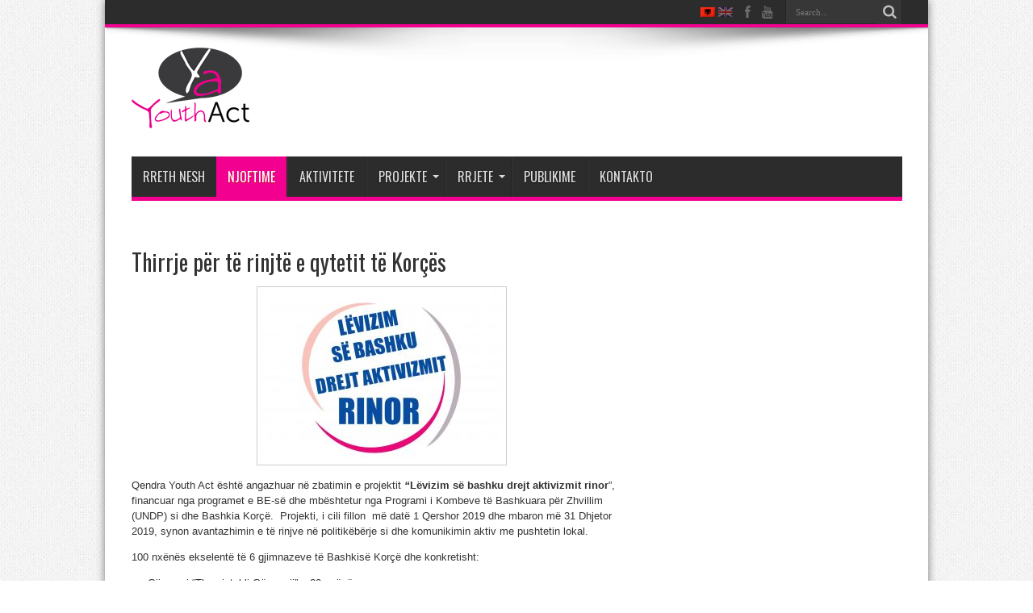

--- FILE ---
content_type: text/html; charset=UTF-8
request_url: https://youthact.al/thirrje-per-te-rinjte-e-qytetit-te-korces/
body_size: 8957
content:
<!DOCTYPE html>
<html  lang="" prefix="og: http://ogp.me/ns#">
<head>
<meta charset="UTF-8" />
<link rel="profile" href="https://gmpg.org/xfn/11" />
<link rel="pingback" href="https://youthact.al/xmlrpc.php" />
<title>Thirrje për të rinjtë e qytetit të Korçës &#8211; Qendra Youthact</title>

<link rel="stylesheet" href="https://youthact.al/wp-content/plugins/sitepress-multilingual-cms/res/css/language-selector.css?v=3.4.1" type="text/css" media="all" />
<meta name='robots' content='max-image-preview:large' />
<link rel="alternate" hreflang="sq" href="https://youthact.al/thirrje-per-te-rinjte-e-qytetit-te-korces/" />
<link rel='dns-prefetch' href='//maxcdn.bootstrapcdn.com' />
<link rel='dns-prefetch' href='//fonts.googleapis.com' />
<link rel="alternate" type="application/rss+xml" title="Qendra Youthact &raquo; Feed" href="https://youthact.al/feed/" />
<link rel="alternate" type="application/rss+xml" title="Qendra Youthact &raquo; Comments Feed" href="https://youthact.al/comments/feed/" />
<script type="text/javascript">
window._wpemojiSettings = {"baseUrl":"https:\/\/s.w.org\/images\/core\/emoji\/14.0.0\/72x72\/","ext":".png","svgUrl":"https:\/\/s.w.org\/images\/core\/emoji\/14.0.0\/svg\/","svgExt":".svg","source":{"concatemoji":"https:\/\/youthact.al\/wp-includes\/js\/wp-emoji-release.min.js"}};
/*! This file is auto-generated */
!function(e,a,t){var n,r,o,i=a.createElement("canvas"),p=i.getContext&&i.getContext("2d");function s(e,t){p.clearRect(0,0,i.width,i.height),p.fillText(e,0,0);e=i.toDataURL();return p.clearRect(0,0,i.width,i.height),p.fillText(t,0,0),e===i.toDataURL()}function c(e){var t=a.createElement("script");t.src=e,t.defer=t.type="text/javascript",a.getElementsByTagName("head")[0].appendChild(t)}for(o=Array("flag","emoji"),t.supports={everything:!0,everythingExceptFlag:!0},r=0;r<o.length;r++)t.supports[o[r]]=function(e){if(p&&p.fillText)switch(p.textBaseline="top",p.font="600 32px Arial",e){case"flag":return s("\ud83c\udff3\ufe0f\u200d\u26a7\ufe0f","\ud83c\udff3\ufe0f\u200b\u26a7\ufe0f")?!1:!s("\ud83c\uddfa\ud83c\uddf3","\ud83c\uddfa\u200b\ud83c\uddf3")&&!s("\ud83c\udff4\udb40\udc67\udb40\udc62\udb40\udc65\udb40\udc6e\udb40\udc67\udb40\udc7f","\ud83c\udff4\u200b\udb40\udc67\u200b\udb40\udc62\u200b\udb40\udc65\u200b\udb40\udc6e\u200b\udb40\udc67\u200b\udb40\udc7f");case"emoji":return!s("\ud83e\udef1\ud83c\udffb\u200d\ud83e\udef2\ud83c\udfff","\ud83e\udef1\ud83c\udffb\u200b\ud83e\udef2\ud83c\udfff")}return!1}(o[r]),t.supports.everything=t.supports.everything&&t.supports[o[r]],"flag"!==o[r]&&(t.supports.everythingExceptFlag=t.supports.everythingExceptFlag&&t.supports[o[r]]);t.supports.everythingExceptFlag=t.supports.everythingExceptFlag&&!t.supports.flag,t.DOMReady=!1,t.readyCallback=function(){t.DOMReady=!0},t.supports.everything||(n=function(){t.readyCallback()},a.addEventListener?(a.addEventListener("DOMContentLoaded",n,!1),e.addEventListener("load",n,!1)):(e.attachEvent("onload",n),a.attachEvent("onreadystatechange",function(){"complete"===a.readyState&&t.readyCallback()})),(e=t.source||{}).concatemoji?c(e.concatemoji):e.wpemoji&&e.twemoji&&(c(e.twemoji),c(e.wpemoji)))}(window,document,window._wpemojiSettings);
</script>
<style type="text/css">
img.wp-smiley,
img.emoji {
	display: inline !important;
	border: none !important;
	box-shadow: none !important;
	height: 1em !important;
	width: 1em !important;
	margin: 0 0.07em !important;
	vertical-align: -0.1em !important;
	background: none !important;
	padding: 0 !important;
}
</style>
	<link rel='stylesheet' id='wp-block-library-css' href='https://youthact.al/wp-includes/css/dist/block-library/style.min.css' type='text/css' media='all' />
<link rel='stylesheet' id='classic-theme-styles-css' href='https://youthact.al/wp-includes/css/classic-themes.min.css' type='text/css' media='all' />
<style id='global-styles-inline-css' type='text/css'>
body{--wp--preset--color--black: #000000;--wp--preset--color--cyan-bluish-gray: #abb8c3;--wp--preset--color--white: #ffffff;--wp--preset--color--pale-pink: #f78da7;--wp--preset--color--vivid-red: #cf2e2e;--wp--preset--color--luminous-vivid-orange: #ff6900;--wp--preset--color--luminous-vivid-amber: #fcb900;--wp--preset--color--light-green-cyan: #7bdcb5;--wp--preset--color--vivid-green-cyan: #00d084;--wp--preset--color--pale-cyan-blue: #8ed1fc;--wp--preset--color--vivid-cyan-blue: #0693e3;--wp--preset--color--vivid-purple: #9b51e0;--wp--preset--gradient--vivid-cyan-blue-to-vivid-purple: linear-gradient(135deg,rgba(6,147,227,1) 0%,rgb(155,81,224) 100%);--wp--preset--gradient--light-green-cyan-to-vivid-green-cyan: linear-gradient(135deg,rgb(122,220,180) 0%,rgb(0,208,130) 100%);--wp--preset--gradient--luminous-vivid-amber-to-luminous-vivid-orange: linear-gradient(135deg,rgba(252,185,0,1) 0%,rgba(255,105,0,1) 100%);--wp--preset--gradient--luminous-vivid-orange-to-vivid-red: linear-gradient(135deg,rgba(255,105,0,1) 0%,rgb(207,46,46) 100%);--wp--preset--gradient--very-light-gray-to-cyan-bluish-gray: linear-gradient(135deg,rgb(238,238,238) 0%,rgb(169,184,195) 100%);--wp--preset--gradient--cool-to-warm-spectrum: linear-gradient(135deg,rgb(74,234,220) 0%,rgb(151,120,209) 20%,rgb(207,42,186) 40%,rgb(238,44,130) 60%,rgb(251,105,98) 80%,rgb(254,248,76) 100%);--wp--preset--gradient--blush-light-purple: linear-gradient(135deg,rgb(255,206,236) 0%,rgb(152,150,240) 100%);--wp--preset--gradient--blush-bordeaux: linear-gradient(135deg,rgb(254,205,165) 0%,rgb(254,45,45) 50%,rgb(107,0,62) 100%);--wp--preset--gradient--luminous-dusk: linear-gradient(135deg,rgb(255,203,112) 0%,rgb(199,81,192) 50%,rgb(65,88,208) 100%);--wp--preset--gradient--pale-ocean: linear-gradient(135deg,rgb(255,245,203) 0%,rgb(182,227,212) 50%,rgb(51,167,181) 100%);--wp--preset--gradient--electric-grass: linear-gradient(135deg,rgb(202,248,128) 0%,rgb(113,206,126) 100%);--wp--preset--gradient--midnight: linear-gradient(135deg,rgb(2,3,129) 0%,rgb(40,116,252) 100%);--wp--preset--duotone--dark-grayscale: url('#wp-duotone-dark-grayscale');--wp--preset--duotone--grayscale: url('#wp-duotone-grayscale');--wp--preset--duotone--purple-yellow: url('#wp-duotone-purple-yellow');--wp--preset--duotone--blue-red: url('#wp-duotone-blue-red');--wp--preset--duotone--midnight: url('#wp-duotone-midnight');--wp--preset--duotone--magenta-yellow: url('#wp-duotone-magenta-yellow');--wp--preset--duotone--purple-green: url('#wp-duotone-purple-green');--wp--preset--duotone--blue-orange: url('#wp-duotone-blue-orange');--wp--preset--font-size--small: 13px;--wp--preset--font-size--medium: 20px;--wp--preset--font-size--large: 36px;--wp--preset--font-size--x-large: 42px;--wp--preset--spacing--20: 0.44rem;--wp--preset--spacing--30: 0.67rem;--wp--preset--spacing--40: 1rem;--wp--preset--spacing--50: 1.5rem;--wp--preset--spacing--60: 2.25rem;--wp--preset--spacing--70: 3.38rem;--wp--preset--spacing--80: 5.06rem;--wp--preset--shadow--natural: 6px 6px 9px rgba(0, 0, 0, 0.2);--wp--preset--shadow--deep: 12px 12px 50px rgba(0, 0, 0, 0.4);--wp--preset--shadow--sharp: 6px 6px 0px rgba(0, 0, 0, 0.2);--wp--preset--shadow--outlined: 6px 6px 0px -3px rgba(255, 255, 255, 1), 6px 6px rgba(0, 0, 0, 1);--wp--preset--shadow--crisp: 6px 6px 0px rgba(0, 0, 0, 1);}:where(.is-layout-flex){gap: 0.5em;}body .is-layout-flow > .alignleft{float: left;margin-inline-start: 0;margin-inline-end: 2em;}body .is-layout-flow > .alignright{float: right;margin-inline-start: 2em;margin-inline-end: 0;}body .is-layout-flow > .aligncenter{margin-left: auto !important;margin-right: auto !important;}body .is-layout-constrained > .alignleft{float: left;margin-inline-start: 0;margin-inline-end: 2em;}body .is-layout-constrained > .alignright{float: right;margin-inline-start: 2em;margin-inline-end: 0;}body .is-layout-constrained > .aligncenter{margin-left: auto !important;margin-right: auto !important;}body .is-layout-constrained > :where(:not(.alignleft):not(.alignright):not(.alignfull)){max-width: var(--wp--style--global--content-size);margin-left: auto !important;margin-right: auto !important;}body .is-layout-constrained > .alignwide{max-width: var(--wp--style--global--wide-size);}body .is-layout-flex{display: flex;}body .is-layout-flex{flex-wrap: wrap;align-items: center;}body .is-layout-flex > *{margin: 0;}:where(.wp-block-columns.is-layout-flex){gap: 2em;}.has-black-color{color: var(--wp--preset--color--black) !important;}.has-cyan-bluish-gray-color{color: var(--wp--preset--color--cyan-bluish-gray) !important;}.has-white-color{color: var(--wp--preset--color--white) !important;}.has-pale-pink-color{color: var(--wp--preset--color--pale-pink) !important;}.has-vivid-red-color{color: var(--wp--preset--color--vivid-red) !important;}.has-luminous-vivid-orange-color{color: var(--wp--preset--color--luminous-vivid-orange) !important;}.has-luminous-vivid-amber-color{color: var(--wp--preset--color--luminous-vivid-amber) !important;}.has-light-green-cyan-color{color: var(--wp--preset--color--light-green-cyan) !important;}.has-vivid-green-cyan-color{color: var(--wp--preset--color--vivid-green-cyan) !important;}.has-pale-cyan-blue-color{color: var(--wp--preset--color--pale-cyan-blue) !important;}.has-vivid-cyan-blue-color{color: var(--wp--preset--color--vivid-cyan-blue) !important;}.has-vivid-purple-color{color: var(--wp--preset--color--vivid-purple) !important;}.has-black-background-color{background-color: var(--wp--preset--color--black) !important;}.has-cyan-bluish-gray-background-color{background-color: var(--wp--preset--color--cyan-bluish-gray) !important;}.has-white-background-color{background-color: var(--wp--preset--color--white) !important;}.has-pale-pink-background-color{background-color: var(--wp--preset--color--pale-pink) !important;}.has-vivid-red-background-color{background-color: var(--wp--preset--color--vivid-red) !important;}.has-luminous-vivid-orange-background-color{background-color: var(--wp--preset--color--luminous-vivid-orange) !important;}.has-luminous-vivid-amber-background-color{background-color: var(--wp--preset--color--luminous-vivid-amber) !important;}.has-light-green-cyan-background-color{background-color: var(--wp--preset--color--light-green-cyan) !important;}.has-vivid-green-cyan-background-color{background-color: var(--wp--preset--color--vivid-green-cyan) !important;}.has-pale-cyan-blue-background-color{background-color: var(--wp--preset--color--pale-cyan-blue) !important;}.has-vivid-cyan-blue-background-color{background-color: var(--wp--preset--color--vivid-cyan-blue) !important;}.has-vivid-purple-background-color{background-color: var(--wp--preset--color--vivid-purple) !important;}.has-black-border-color{border-color: var(--wp--preset--color--black) !important;}.has-cyan-bluish-gray-border-color{border-color: var(--wp--preset--color--cyan-bluish-gray) !important;}.has-white-border-color{border-color: var(--wp--preset--color--white) !important;}.has-pale-pink-border-color{border-color: var(--wp--preset--color--pale-pink) !important;}.has-vivid-red-border-color{border-color: var(--wp--preset--color--vivid-red) !important;}.has-luminous-vivid-orange-border-color{border-color: var(--wp--preset--color--luminous-vivid-orange) !important;}.has-luminous-vivid-amber-border-color{border-color: var(--wp--preset--color--luminous-vivid-amber) !important;}.has-light-green-cyan-border-color{border-color: var(--wp--preset--color--light-green-cyan) !important;}.has-vivid-green-cyan-border-color{border-color: var(--wp--preset--color--vivid-green-cyan) !important;}.has-pale-cyan-blue-border-color{border-color: var(--wp--preset--color--pale-cyan-blue) !important;}.has-vivid-cyan-blue-border-color{border-color: var(--wp--preset--color--vivid-cyan-blue) !important;}.has-vivid-purple-border-color{border-color: var(--wp--preset--color--vivid-purple) !important;}.has-vivid-cyan-blue-to-vivid-purple-gradient-background{background: var(--wp--preset--gradient--vivid-cyan-blue-to-vivid-purple) !important;}.has-light-green-cyan-to-vivid-green-cyan-gradient-background{background: var(--wp--preset--gradient--light-green-cyan-to-vivid-green-cyan) !important;}.has-luminous-vivid-amber-to-luminous-vivid-orange-gradient-background{background: var(--wp--preset--gradient--luminous-vivid-amber-to-luminous-vivid-orange) !important;}.has-luminous-vivid-orange-to-vivid-red-gradient-background{background: var(--wp--preset--gradient--luminous-vivid-orange-to-vivid-red) !important;}.has-very-light-gray-to-cyan-bluish-gray-gradient-background{background: var(--wp--preset--gradient--very-light-gray-to-cyan-bluish-gray) !important;}.has-cool-to-warm-spectrum-gradient-background{background: var(--wp--preset--gradient--cool-to-warm-spectrum) !important;}.has-blush-light-purple-gradient-background{background: var(--wp--preset--gradient--blush-light-purple) !important;}.has-blush-bordeaux-gradient-background{background: var(--wp--preset--gradient--blush-bordeaux) !important;}.has-luminous-dusk-gradient-background{background: var(--wp--preset--gradient--luminous-dusk) !important;}.has-pale-ocean-gradient-background{background: var(--wp--preset--gradient--pale-ocean) !important;}.has-electric-grass-gradient-background{background: var(--wp--preset--gradient--electric-grass) !important;}.has-midnight-gradient-background{background: var(--wp--preset--gradient--midnight) !important;}.has-small-font-size{font-size: var(--wp--preset--font-size--small) !important;}.has-medium-font-size{font-size: var(--wp--preset--font-size--medium) !important;}.has-large-font-size{font-size: var(--wp--preset--font-size--large) !important;}.has-x-large-font-size{font-size: var(--wp--preset--font-size--x-large) !important;}
.wp-block-navigation a:where(:not(.wp-element-button)){color: inherit;}
:where(.wp-block-columns.is-layout-flex){gap: 2em;}
.wp-block-pullquote{font-size: 1.5em;line-height: 1.6;}
</style>
<link rel='stylesheet' id='font-awesome-css' href='https://maxcdn.bootstrapcdn.com/font-awesome/4.4.0/css/font-awesome.min.css' type='text/css' media='all' />
<link rel='stylesheet' id='all-css' href='https://youthact.al/wp-content/plugins/a-team-showcase/public/css/all.min.css' type='text/css' media='all' />
<link rel='stylesheet' id='contact-form-7-css' href='https://youthact.al/wp-content/plugins/contact-form-7/includes/css/styles.css' type='text/css' media='all' />
<link rel='stylesheet' id='tie-style-css' href='https://youthact.al/wp-content/themes/youthact/style.css' type='text/css' media='all' />
<link rel='stylesheet' id='Oswald-css' href='https://fonts.googleapis.com/css?family=Oswald%3Aregular%2C700' type='text/css' media='all' />
<script type='text/javascript' src='https://youthact.al/wp-includes/js/jquery/jquery.min.js' id='jquery-core-js'></script>
<script type='text/javascript' src='https://youthact.al/wp-includes/js/jquery/jquery-migrate.min.js' id='jquery-migrate-js'></script>
<script type='text/javascript' src='https://youthact.al/wp-content/plugins/a-team-showcase/public/js/all.min.js' id='all-js'></script>
<link rel="https://api.w.org/" href="https://youthact.al/wp-json/" /><link rel="alternate" type="application/json" href="https://youthact.al/wp-json/wp/v2/posts/3912" /><link rel="EditURI" type="application/rsd+xml" title="RSD" href="https://youthact.al/xmlrpc.php?rsd" />
<link rel="wlwmanifest" type="application/wlwmanifest+xml" href="https://youthact.al/wp-includes/wlwmanifest.xml" />
<meta name="generator" content="WordPress 6.2.8" />
<link rel="canonical" href="https://youthact.al/thirrje-per-te-rinjte-e-qytetit-te-korces/" />
<link rel='shortlink' href='https://youthact.al/?p=3912' />
<link rel="alternate" type="application/json+oembed" href="https://youthact.al/wp-json/oembed/1.0/embed?url=https%3A%2F%2Fyouthact.al%2Fthirrje-per-te-rinjte-e-qytetit-te-korces%2F" />
<link rel="alternate" type="text/xml+oembed" href="https://youthact.al/wp-json/oembed/1.0/embed?url=https%3A%2F%2Fyouthact.al%2Fthirrje-per-te-rinjte-e-qytetit-te-korces%2F&#038;format=xml" />
<meta name="generator" content="WPML ver:3.4.1 stt:1,49;" />
<link rel="shortcut icon" href="https://youthact.al/wp-content/uploads/2016/04/LOGO-YOUTHACT.png" title="Favicon" /><!--[if IE]>
<script type="text/javascript">jQuery(document).ready(function (){ jQuery(".menu-item").has("ul").children("a").attr("aria-haspopup", "true");});</script>
<![endif]-->
<!--[if lt IE 9]>
<script src="https://youthact.al/wp-content/themes/youthact/js/html5.js"></script>
<script src="https://youthact.al/wp-content/themes/youthact/js/selectivizr-min.js"></script>
<![endif]-->
<!--[if IE 8]>
<link rel="stylesheet" type="text/css" media="all" href="https://youthact.al/wp-content/themes/youthact/css/ie8.css" />
<![endif]-->
<meta http-equiv="X-UA-Compatible" content="IE=edge,chrome=1" />

<meta name="viewport" content="width=1220" />
	<style type="text/css" media="screen">

body {
 background-color: #ffffff !important;  background-image : url(https://youthact.al/wp-content/themes/youthact/images/patterns/body-bg1.png);background-position: top center;
}
		#main-nav ul li.current-menu-item a,
	#main-nav ul li.current-menu-item a:hover,
	#main-nav ul li.current-menu-parent a,
	#main-nav ul li.current-menu-parent a:hover,
	#main-nav ul li.current-page-ancestor a,
	#main-nav ul li.current-page-ancestor a:hover,
	.pagination span.current,
	.ei-slider-thumbs li.ei-slider-element,
	.breaking-news span,
	.ei-title h2,h2.cat-box-title,
	a.more-link,.scroll-nav a,
	.flex-direction-nav a,
	.tagcloud a:hover,
	#tabbed-widget ul.tabs li.active a,
	.slider-caption h2, .full-width .content .slider-caption h2,
	.review-percentage .review-item span span,.review-final-score,
	.woocommerce span.onsale, .woocommerce-page span.onsale ,
	.woocommerce .widget_price_filter .ui-slider .ui-slider-handle, .woocommerce-page .widget_price_filter .ui-slider .ui-slider-handle,
	.button,a.button,#main-content input[type="submit"],#main-content input[type="submit"]:focus, span.onsale,
	.mejs-container .mejs-controls .mejs-time-rail .mejs-time-current,
	#reading-position-indicator {
		background-color:#f2008f !important;
	}
	::-webkit-scrollbar-thumb{background-color:#f2008f !important;}
	#main-nav,.top-nav {border-bottom-color: #f2008f;}
	.cat-box , .footer-bottom .container{border-top-color: #f2008f;}



</style>
<script>
  (function(i,s,o,g,r,a,m){i['GoogleAnalyticsObject']=r;i[r]=i[r]||function(){
  (i[r].q=i[r].q||[]).push(arguments)},i[r].l=1*new Date();a=s.createElement(o),
  m=s.getElementsByTagName(o)[0];a.async=1;a.src=g;m.parentNode.insertBefore(a,m)
  })(window,document,'script','https://www.google-analytics.com/analytics.js','ga');

  ga('create', 'UA-56268072-1', 'auto');
  ga('send', 'pageview');

</script>

<link href="https://fonts.googleapis.com/css?family=Englebert&subset=latin,latin-ext" rel='stylesheet' type='text/css'>
<link href="https://fonts.googleapis.com/css?family=Rajdhani:400,700" rel='stylesheet' type='text/css'>

<!-- Jetpack Open Graph Tags -->
<meta property="og:type" content="article" />
<meta property="og:title" content="Thirrje për të rinjtë e qytetit të Korçës" />
<meta property="og:url" content="https://youthact.al/thirrje-per-te-rinjte-e-qytetit-te-korces/" />
<meta property="og:description" content="Qendra Youth Act është angazhuar në zbatimin e projektit “Lëvizim së bashku drejt aktivizmit rinor”, financuar nga programet e BE-së dhe mbështetur nga Programi i Kombeve të Bashkuara për Zhvillim …" />
<meta property="article:published_time" content="2019-09-13T12:58:08+00:00" />
<meta property="article:modified_time" content="2025-04-02T10:20:46+00:00" />
<meta property="og:site_name" content="Qendra Youthact" />
<meta property="og:image" content="https://youthact.al/wp-content/uploads/2019/07/logo-Reload-page-001.jpg" />
<meta property="og:image:width" content="1024" />
<meta property="og:image:height" content="724" />
<meta property="og:image:alt" content="" />
<meta name="twitter:text:title" content="Thirrje për të rinjtë e qytetit të Korçës" />
<meta name="twitter:image" content="https://youthact.al/wp-content/uploads/2019/07/logo-Reload-page-001.jpg?w=640" />
<meta name="twitter:card" content="summary_large_image" />

<!-- End Jetpack Open Graph Tags -->
<link rel="icon" href="https://youthact.al/wp-content/uploads/2022/06/cropped-Untitled-1-32x32.png" sizes="32x32" />
<link rel="icon" href="https://youthact.al/wp-content/uploads/2022/06/cropped-Untitled-1-192x192.png" sizes="192x192" />
<link rel="apple-touch-icon" href="https://youthact.al/wp-content/uploads/2022/06/cropped-Untitled-1-180x180.png" />
<meta name="msapplication-TileImage" content="https://youthact.al/wp-content/uploads/2022/06/cropped-Untitled-1-270x270.png" />
</head>
<body id="top" class="post-template-default single single-post postid-3912 single-format-standard">
	<div class="background-cover"></div>
	<div class="wrapper layout-2c">
				<div class="top-nav fade-in animated1 head_menu">
			<div class="container">
				<div class="search-block">
					<form method="get" id="searchform" action="https://youthact.al/">
						<button class="search-button" type="submit" value="Search"></button>
						<input type="text" id="s" name="s" value="Search..." onfocus="if (this.value == 'Search...') {this.value = '';}" onblur="if (this.value == '') {this.value = 'Search...';}"  />
					</form>
				</div><!-- .search-block /-->
						<div class="social-icons icon_flat">
		<a class="tooldown" title="Facebook" href="https://www.facebook.com/YouthAct-Albania-1520591231563310" target="_blank"><i class="tieicon-facebook"></i></a><a class="tooldown" title="Youtube" href="https://www.youtube.com/channel/UCdfc66rc_eB4BNhpJwtwveg" target="_blank"><i class="tieicon-youtube"></i></a>	</div>


								<div id="tie_lang_switcher"><img src="https://youthact.al/wp-content/plugins/sitepress-multilingual-cms/res/flags/sq.png" height="12" alt="sq" width="18" /><a href="https://youthact.al/?lang=en"><img src="https://youthact.al/wp-content/plugins/sitepress-multilingual-cms/res/flags/en.png" height="12" alt="en" width="18" /></a></div>
			</div>
		</div><!-- .top-menu /-->
		
		<div class="container">
		<header id="theme-header">
		<div class="header-content fade-in animated1">
			<div class="logo">
			<h2>								<a title="Qendra Youthact" href="https://youthact.al/">
					<img src="https://youthact.al/wp-content/uploads/2016/04/logo-youthact1.png" alt="Qendra Youthact" /><strong>Qendra Youthact </strong>
				</a>
			</h2>			</div><!-- .logo /-->
			<div class="e3lan-top">				</div>			<div class="clear"></div>
		</div>
									<nav id="main-nav" class="fade-in animated2">
				<div class="container">
				<div class="main-menu"><ul id="menu-mainalbanian" class="menu"><li id="menu-item-3782" class="menu-item  menu-item-type-post_type  menu-item-object-page"><a href="https://youthact.al/reth-nesh/">Rreth Nesh</a></li>
<li id="menu-item-2658" class="menu-item  menu-item-type-taxonomy  menu-item-object-category  current-post-ancestor  current-menu-parent  current-post-parent"><a href="https://youthact.al/category/njoftime/">Njoftime</a></li>
<li id="menu-item-2656" class="menu-item  menu-item-type-taxonomy  menu-item-object-category"><a href="https://youthact.al/category/ngjarje/">Aktivitete</a></li>
<li id="menu-item-3866" class="menu-item  menu-item-type-taxonomy  menu-item-object-category  menu-item-has-children"><a href="https://youthact.al/category/projekte/">Projekte</a>
<ul class="sub-menu">
	<li id="menu-item-4787" class="menu-item  menu-item-type-taxonomy  menu-item-object-category"><a href="https://youthact.al/category/projekte/">Projekte të zbatuara</a></li>
	<li id="menu-item-4786" class="menu-item  menu-item-type-custom  menu-item-object-custom  menu-item-has-children"><a href="#">Inisiativa</a>
	<ul class="sub-menu">
		<li id="menu-item-4791" class="menu-item  menu-item-type-custom  menu-item-object-custom"><a href="https://kartarinore.al/">Karta Rinore Evropiane</a></li>
		<li id="menu-item-4794" class="menu-item  menu-item-type-custom  menu-item-object-custom"><a href="https://agrobiodiversiteti.youthact.al/">Rinia për Agrobiodiversitet</a></li>
		<li id="menu-item-6907" class="menu-item  menu-item-type-custom  menu-item-object-custom"><a href="https://riniasipermarrese.youthact.al/">Rinia novatore dhe sipërmarrëse</a></li>
		<li id="menu-item-4788" class="menu-item  menu-item-type-post_type  menu-item-object-page"><a href="https://youthact.al/levizja-rini-aktive/">Lëvizja RINI AKTIVE</a></li>
		<li id="menu-item-4789" class="menu-item  menu-item-type-custom  menu-item-object-custom"><a href="https://kartarinore.al/rinieksperte/">Rini Eksperte</a></li>
	</ul> <!--End Sub Menu -->
</li>
</ul> <!--End Sub Menu -->
</li>
<li id="menu-item-5128" class="menu-item  menu-item-type-post_type  menu-item-object-page  menu-item-has-children"><a href="https://youthact.al/rrjete/">Rrjete</a>
<ul class="sub-menu">
	<li id="menu-item-5129" class="menu-item  menu-item-type-post_type  menu-item-object-page"><a href="https://youthact.al/partneret/eyca/">European Youth Card Association (EYCA)</a></li>
	<li id="menu-item-5132" class="menu-item  menu-item-type-post_type  menu-item-object-page"><a href="https://youthact.al/european-voluntary-serviceal/">European Solidarity Corps</a></li>
	<li id="menu-item-5131" class="menu-item  menu-item-type-post_type  menu-item-object-page"><a href="https://youthact.al/international-youth-health-organization/">International Youth Health Organization</a></li>
	<li id="menu-item-5133" class="menu-item  menu-item-type-post_type  menu-item-object-page"><a href="https://youthact.al/partneret/eryica/">European Youth Information and Counseling Agency (ERYICA)</a></li>
</ul> <!--End Sub Menu -->
</li>
<li id="menu-item-5507" class="menu-item  menu-item-type-taxonomy  menu-item-object-category"><a href="https://youthact.al/category/uncategorized-sq/">Publikime</a></li>
<li id="menu-item-2661" class="menu-item  menu-item-type-post_type  menu-item-object-page"><a href="https://youthact.al/stafi/">Kontakto</a></li>
</ul></div>				</div>
			</nav><!-- .main-nav /-->
		</header><!-- #header /-->

	<div id="main-content" class="container fade-in animated3">
<div class="content-wrap">
	<div class="content">
		
		
		
		
		<article id="the-post" class="post-listing post-3912 post type-post status-publish format-standard has-post-thumbnail hentry category-njoftime">
			
			<div class="post-inner">
				<h1 class="name post-title entry-title" itemprop="itemReviewed" itemscope itemtype="http://schema.org/Thing"><span itemprop="name">Thirrje për të rinjtë e qytetit të Korçës</span></h1>

								<div class="entry">
					
					<p><img decoding="async" class="alignnone size-medium wp-image-3809 aligncenter" src="https://youthact.al/wp-content/uploads/2016/08/logo-Reload-page-001-300x212.jpg" alt="logo Reload-page-001" width="300" height="212" /></p>
<p>Qendra Youth Act është angazhuar në zbatimin e projektit <strong><em>“</em></strong><strong>Lëvizim së bashku drejt aktivizmit rinor</strong>”, financuar nga programet e BE-së dhe mbështetur nga Programi i Kombeve të Bashkuara për Zhvillim (UNDP) si dhe Bashkia Korçë.  Projekti, i cili fillon  më datë 1 Qershor 2019 dhe mbaron më 31 Dhjetor 2019, synon avantazhimin e të rinjve në politikëbërje si dhe komunikimin aktiv me pushtetin lokal.</p>
<p>100 nxënës ekselentë të 6 gjimnazeve të Bashkisë Korçë dhe konkretisht:</p>
<ul>
<li>Gjimnazi “Themistokli Gërmenji” – 20 nxënës</li>
<li>Gjimnazi “Ymer Dishnica” – 20 nxënës</li>
<li>Gjimnazi “Isuf Gjata” – 20 nxënës</li>
<li>Gjimnavi “Irakli Terova” – 20 nxënës</li>
<li>Gjimnazi në Molaj – 10 nxënës</li>
<li>Gjimnazi në Voskop – 10 nxënës</li>
</ul>
<p><strong>Projekti planifikon:</strong></p>
<ul>
<li>ngritje kapacitetesh, trajnime mbi Aftësitë Sociale, Trajnime mbi Aftësitë Sipërmarrëse, Nocione të programit STEAM për nxënësit e ekselencës;</li>
<li>sesione informuese mbi përfitimet e kartës rinore, programet e mobilitetit, programet e vullnetarizmit etj.</li>
<li>aktivitete dypalëshe (këshill rinor-autoritet lokal) në dobi të komunitetit rinor.</li>
</ul>
<p>Për sa më sipër, Qendra Youth Act fton të rinjtë e interesuar të këtyre shkollave të angazhohen në aktivitetet e parashikuara në këtë projekt. Përzgjedhja e këtyre të rinjve do të bëhet sipas kritereve të mëposhtme:</p>
<ul>
<li>Të jenë nxënës së klasës së 11-të dhe 12-të.</li>
<li>Të jenë nxënës ekselentë.</li>
<li>Të jenë të interesuar në tema që trajtojnë çështje sociale, angazhime e inisiativa rinore, vendimmarrje e zhvillim të lidershipit.</li>
<li>Të kenë aftësi të mira komunikuese dhe të punës në grup.</li>
</ul>
<p>Janë të ftuar të aplikojnë të gjithë personat e interesuar pavarësisht përkatësisë gjinore, etnike, sociale dhe ekonomike.</p>
<p>Përzgjedhja e këtyre nxënësve do të bëhet në bashkëpunim me përfaqësuesit e shkollave si dhe komisioni i ngritur nga Qendra Youth Act.</p>
<p>Afati i fundit i aplikimit:  27 shtator 2019.</p>
<p style="text-align: center;"><strong><span style="color: #0000ff;"><a style="color: #0000ff;" href="https://forms.gle/As1UDRerw59aAohm8" target="_blank" rel="noopener">APLIKO KËTU!</a></span></strong></p>
<p>&nbsp;</p>
					
					
									</div><!-- .entry /-->
								<span style="display:none" class="updated">2019-09-13</span>
								<div style="display:none" class="vcard author" itemprop="author" itemscope itemtype="http://schema.org/Person"><strong class="fn" itemprop="name"><a href="https://youthact.al/author/admin/" title="Posts by admin" rel="author">admin</a></strong></div>
				
				
			</div><!-- .post-inner -->
		</article><!-- .post-listing -->
		

		
		
		
		
		
				<div id="comments">




</div><!-- #comments -->

	</div><!-- .content -->
</div> <!-- .content-wrap -->
<aside class="sidebar">
</aside>
<div class="clear"></div>		<div class="clear"></div>
	</div><!-- .container /-->

		</div><!-- .container -->

	<footer class="fade-in animated4">
	<div id="footer-widget-area" class="wide-right-3c container">

	
			<div id="footer-second" class="footer-widgets-box">
			<div id="text-5" class="footer-widget widget_text"><div class="footer-widget-top"><h4>Kontakte</h4></div>
						<div class="footer-widget-container">			<div class="textwidget"><p>Adresa: Rruga e Kosovarëve, Nd 39, Tiranë<br />
Tel: +355 (0) 693316551<br />
Email: <a href="/cdn-cgi/l/email-protection" class="__cf_email__" data-cfemail="1b72757d745b62746e6f737a786f357a77">[email&#160;protected]</a></p>
</div>
		</div></div><!-- .widget /--><div id="text-6" class="footer-widget widget_text"><div class="footer-widget-top"><h4>Orari</h4></div>
						<div class="footer-widget-container">			<div class="textwidget"><p>E hënë - E premte: 08:30 - 16:30<br />
E shtunë - E dielë: Pushim</p>
</div>
		</div></div><!-- .widget /-->		</div><!-- #second .widget-area -->
	

	
		
	</div><!-- #footer-widget-area -->
	<div class="clear"></div>
</footer><!-- .Footer /-->
	<div class="clear"></div>
	<div class="footer-bottom fade-in animated4">
		<div class="container">
					<div class="social-icons icon_flat">
		<a class="ttip" title="Facebook" href="https://www.facebook.com/YouthAct-Albania-1520591231563310" target="_blank"><i class="tieicon-facebook"></i></a><a class="ttip" title="Youtube" href="https://www.youtube.com/channel/UCdfc66rc_eB4BNhpJwtwveg" target="_blank"><i class="tieicon-youtube"></i></a>	</div>

			<div class="alignleft">
			Copyright 2013 - 2026 power by Youthact.al			</div>
		</div><!-- .Container -->
	</div><!-- .Footer bottom -->

</div><!-- .Wrapper -->
	<div id="topcontrol" class="tieicon-up-open" title="Scroll To Top"></div>
<div id="fb-root"></div>
<script data-cfasync="false" src="/cdn-cgi/scripts/5c5dd728/cloudflare-static/email-decode.min.js"></script><script type='text/javascript' src='https://youthact.al/wp-content/plugins/contact-form-7/includes/swv/js/index.js' id='swv-js'></script>
<script type='text/javascript' id='contact-form-7-js-extra'>
/* <![CDATA[ */
var wpcf7 = {"api":{"root":"https:\/\/youthact.al\/wp-json\/","namespace":"contact-form-7\/v1"}};
/* ]]> */
</script>
<script type='text/javascript' src='https://youthact.al/wp-content/plugins/contact-form-7/includes/js/index.js' id='contact-form-7-js'></script>
<script type='text/javascript' id='tie-scripts-js-extra'>
/* <![CDATA[ */
var tie = {"go_to":"Go to...","ajaxurl":"https:\/\/youthact.al\/wp-admin\/admin-ajax.php","your_rating":"Your Rating:","is_singular":"1","reading_indicator":""};
/* ]]> */
</script>
<script type='text/javascript' src='https://youthact.al/wp-content/themes/youthact/js/tie-scripts.js' id='tie-scripts-js'></script>
<script type='text/javascript' id='sitepress-js-extra'>
/* <![CDATA[ */
var icl_vars = {"current_language":"sq","icl_home":"https:\/\/youthact.al","ajax_url":"https:\/\/youthact.al\/wp-admin\/admin-ajax.php","url_type":"3"};
/* ]]> */
</script>
<script type='text/javascript' src='https://youthact.al/wp-content/plugins/sitepress-multilingual-cms/res/js/sitepress.js' id='sitepress-js'></script>
<script defer src="https://static.cloudflareinsights.com/beacon.min.js/vcd15cbe7772f49c399c6a5babf22c1241717689176015" integrity="sha512-ZpsOmlRQV6y907TI0dKBHq9Md29nnaEIPlkf84rnaERnq6zvWvPUqr2ft8M1aS28oN72PdrCzSjY4U6VaAw1EQ==" data-cf-beacon='{"version":"2024.11.0","token":"a5d41e20942b40fe950354daab4498f6","r":1,"server_timing":{"name":{"cfCacheStatus":true,"cfEdge":true,"cfExtPri":true,"cfL4":true,"cfOrigin":true,"cfSpeedBrain":true},"location_startswith":null}}' crossorigin="anonymous"></script>
</body>
</html>


--- FILE ---
content_type: text/css
request_url: https://youthact.al/wp-content/plugins/a-team-showcase/public/css/all.min.css
body_size: 3176
content:
.ats-layout div a,.ats-layout-grid div a{color:inherit;text-decoration:none;border-bottom:none}.ats-layout-table ul li+li>div,.ats-layout-widget ul li+li>div{border-top:none!important}.clearfix:after,.clearfix:before{display:table;content:" ";-webkit-box-sizing:border-box;-moz-box-sizing:border-box;box-sizing:border-box}.clearfix:after{clear:both}.ats-layout ul,.entry .ats-layout ul{padding:0;margin:0;display:inline-block;width:100%}html .ats-layout-grid .slider-enabled{padding-top:30px}html .ats-layout-grid .slick-list{padding-top:4px}.ats-layout *{box-sizing:border-box}.ats-layout .sortable-box{position:relative}.ats-layout .team-field-content{display:block;position:relative}.ats-layout-table .sortable-box:before{content:'';position:absolute;top:0;bottom:0;left:0;right:0;background:rgba(0,0,0,.025);opacity:0;visibility:hidden;display:none}.ats-layout-table .sortable-box:hover:before{opacity:1;visibility:visible}[ats-profile]{cursor:pointer}.ats-layout .filter-box,.entry .ats-layout .filter-box{display:block;list-style:none;padding:0 0 15px;margin:0 -3px;width:calc(100% + 6px)}.ats-layout .filter-box li,.entry .ats-layout .filter-box li{padding:0 3px;display:inline-block;margin-bottom:5px}.ats-layout .filter-box li div,.entry .ats-layout .filter-box li div{display:block;cursor:pointer;padding:4px 11px 3px;border-radius:2px}.ats-layout-grid .slider-enabled{padding-top:30px}.ats-layout-grid .slick-list{padding-top:4px}.ats-layout-grid .employers-box{display:inline-block;list-style:none;position:relative;font-size:9pt}.ats-layout-grid .employers-box li{display:inline-block;position:relative;vertical-align:top;box-sizing:border-box}.ats-layout-grid .employers-box li .a-full{padding-bottom:10px}.ats-layout-grid .employers-box li .grid-container{position:relative;overflow:hidden}.ats-layout-grid .employers-box li>div+div{margin-top:5px}.ats-layout-grid .employers-box li .employer_divider{font-size:0;padding:7px 0}.ats-layout-grid .employers-box li .employer_divider span{display:block;max-width:100%;margin:0 auto;height:1px}.ats-layout-grid .employers-box li .employer_photo{text-align:center;position:relative}.ats-layout-grid .employers-box li .employer_photo .photo-wrapper{display:block;margin:0 auto;max-width:100%}.ats-layout-grid .employers-box li .employer_photo .photo-container{width:100%;padding-bottom:100%;display:block;background-size:cover;background-position:50% 50%;position:relative;height:0;overflow:hidden}.ats-layout-grid .employers-box li .employer_photo img{display:inline-block;max-width:100%;height:auto}.ats-layout-grid .employers-box li .employer_name{font-size:18px}.ats-layout-grid .employers-box li .employer_position{font-size:14px}.ats-layout-grid .employers-box li .employer_short_bio{font-size:9pt}.ats-layout-grid .employers-box li .employer_email,.ats-layout-grid .employers-box li .employer_link,.ats-layout-grid .employers-box li .employer_phone,.ats-layout-grid .employers-box li .employer_skype,.ats-layout-grid .employers-box li .employer_social{font-size:9pt;white-space:nowrap}.ats-layout-grid .employers-box li .employer_social{overflow:visible;font-size:22px}.ats-layout .sortable-box>div a,.ats-layout-grid div a{position:relative}.ats-layout .sortable-box>div a:after{content:'';background:#000;height:1px;position:absolute;bottom:0;left:0;width:0}.ats-layout .employer_social a:after{display:none}.ats-layout .sortable-box>div a:hover:after{width:100%}.ats-layout .sortable-box i{margin:0 5px 0 0;min-width:1em;text-align:center}.ats-layout-table ul{margin:0}.ats-layout-table ul li{display:block;margin-bottom:0}.ats-layout-table ul li>div{display:table;table-layout:fixed;width:100%;overflow-x:hidden}.ats-layout-table ul li .sortable{display:table-cell;white-space:nowrap;vertical-align:middle}.ats-layout-table ul li .sortable span{overflow:hidden}.ats-layout-table ul li .table-container{padding-right:5px;padding-left:5px}.ats-layout-table ul li .employer_photo{box-sizing:content-box;position:relative}.ats-layout-table ul li .table-container:first-child{padding-left:0}.ats-layout-table ul li .employer_photo .photo-wrapper{display:block;margin:0 auto;max-width:100%}.ats-layout-table ul li .employer_photo .photo-container{width:100%;padding-bottom:100%;display:block;background-size:cover;background-position:50% 50%;position:relative;height:0;overflow:hidden}.ats-layout-table ul li .employer_photo img.attachment-a-thumbnail{width:50px;height:auto}.ats-layout-table .preview-placeholder{display:table-cell;vertical-align:middle}.ats-layout-table ul li .employer_social{font-size:22px}.ats-img-caption,.ats-tooltip{text-align:center;visibility:hidden;color:#FFF}.ats-layout-table div i{margin:0 5px 0 0}.ats-layout-widget ul{display:inline-block;margin:0;width:100%}.ats-layout-widget ul li{display:block;margin:0;width:auto}.ats-layout-widget ul li>div{display:table;table-layout:auto;width:100%}.ats-layout-widget ul li .sortable-box{width:100%;display:table-cell;vertical-align:middle}.ats-layout-widget ul li .employer_photo{z-index:2;display:table-cell;white-space:nowrap;vertical-align:middle;padding:0 10px 0 0;position:relative}.ats-layout-widget ul li .employer_photo .photo-wrapper{display:block;margin:0 auto;max-width:100%}.ats-layout-widget ul li .employer_photo .photo-container{width:100%;padding-bottom:100%;display:block;background-size:cover;background-position:50% 50%;position:relative;height:0;overflow:hidden}.ats-layout-widget ul li .employer_emailm .ats-layout-widget ul li .employer_phonem .ats-layout-widget ul li .employer_social,.ats-layout-widget ul li .employer_name,.ats-layout-widget ul li .employer_photo,.ats-layout-widget ul li .employer_position,.ats-layout-widget ul li .employer_short_bio{position:relative}.ats-layout-widget div i{margin:0 5px 0 0}.ats-img-caption,.ats-layout .employer_email a:after,.ats-layout .employer_phone a:after,.ats-layout .employer_skype a:after,.ats-layout .photo-container,.ats-layout .photo-wrapper,.ats-layout .photo-wrapper::before,.ats-transition{-webkit-transition:all .3s cubic-bezier(.645,.045,.355,1);-moz-transition:all .3s cubic-bezier(.645,.045,.355,1);-ms-transition:all .3s cubic-bezier(.645,.045,.355,1);-o-transition:all .3s cubic-bezier(.645,.045,.355,1);transition:all .3s cubic-bezier(.645,.045,.355,1);transition-delay:.05s;-webkit-transition-delay:.05s;-webkit-backface-visibility:hidden}.ats-layout .employer_email a:after,.ats-layout .employer_phone a:after,.ats-layout .employer_skype a:after{-webkit-transition-duration:.15s;-moz-transition-duration:.15s;-ms-transition-duration:.15s;-o-transition-duration:.15s;transition-duration:.15s}.photo-wrapper{position:relative;z-index:2;-webkit-transform:translateY(0);-moz-transform:translateY(0);-ms-transform:translateY(0);transform:translateY(0)}.photo-wrapper::before{z-index:100}.ats-layout li .photo-container{-webkit-transition:opacity 1.1s,-webkit-transform .35s;-moz-transition:opacity 1.1s,-moz-transform .35s;transition:opacity 1.1s,transform .35s;-webkit-animation-delay:.1s;-moz-animation-delay:.1s;animation-delay:.1s;-webkit-backface-visibility:hidden}.ats-layout.ats-effect-apollo .photo-wrapper::before{position:absolute;top:0;left:0;width:100%;height:100%;background:rgba(255,255,255,.5);content:'';-webkit-transition:-webkit-transform .6s;-moz-transition:-moz-transform .6s;-ms-transition:-ms-transform .6s;transition:transform .6s;-webkit-transform:scale3d(1.9,1.4,1) rotate3d(0,0,1,45deg) translate3d(0,-100%,0);-moz-transform:scale3d(1.9,1.4,1) rotate3d(0,0,1,45deg) translate3d(0,-100%,0);-ms-transform:scale3d(1.9,1.4,1) rotate3d(0,0,1,45deg) translate3d(0,-100%,0);transform:scale3d(1.9,1.4,1) rotate3d(0,0,1,45deg) translate3d(0,-100%,0);-webkit-backface-visibility:hidden;will-change:transform}.ats-layout.ats-effect-apollo li:hover .photo-wrapper::before{-webkit-transform:scale3d(1.9,1.4,1) rotate3d(0,0,1,45deg) translate3d(0,100%,0);-moz-transform:scale3d(1.9,1.4,1) rotate3d(0,0,1,45deg) translate3d(0,100%,0);-ms-transform:scale3d(1.9,1.4,1) rotate3d(0,0,1,45deg) translate3d(0,100%,0);transform:scale3d(1.9,1.4,1) rotate3d(0,0,1,45deg) translate3d(0,100%,0)}.ats-layout.ats-effect-apollo li:hover .photo-wrapper{background:#3498DB}.ats-layout.ats-effect-jazz li:hover .photo-wrapper{background:-webkit-linear-gradient(-45deg,#F3CF3F 0,#F33F58 100%);background:-moz-linear-gradient(-45deg,#F3CF3F 0,#F33F58 100%);background:-ms-linear-gradient(-45deg,#F3CF3F 0,#F33F58 100%);background:linear-gradient(-45deg,#F3CF3F 0,#F33F58 100%)}.ats-layout.ats-effect-hera .photo-wrapper::before,.ats-layout.ats-effect-phoebe .photo-wrapper::before{-webkit-transition:opacity .35s,-webkit-transform .35s;-moz-transition:opacity .35s,-moz-transform .35s;-ms-transition:opacity .35s,-ms-transform .35s;transition:opacity .35s,transform .35s}.ats-layout.ats-effect-hera .photo-wrapper::before{position:absolute;top:50%;left:50%;width:66%;height:66%;border:2px solid #FFF;content:'';opacity:0;-webkit-transform:translate3d(-50%,-50%,0) rotate3d(0,0,1,-45deg) scale3d(0,0,1);-moz-transform:translate3d(-50%,-50%,0) rotate3d(0,0,1,-45deg) scale3d(0,0,1);-ms-transform:translate3d(-50%,-50%,0) rotate3d(0,0,1,-45deg) scale3d(0,0,1);transform:translate3d(-50%,-50%,0) rotate3d(0,0,1,-45deg) scale3d(0,0,1);-webkit-transform-origin:50%;transform-origin:50%}.ats-layout.ats-effect-hera .ats-round::before{border-width:1px}.ats-layout.ats-effect-hera li:hover .photo-wrapper::before{opacity:1;-webkit-transform:translate3d(-50%,-50%,0) rotate3d(0,0,1,-45deg) scale3d(1,1,1);-moz-transform:translate3d(-50%,-50%,0) rotate3d(0,0,1,-45deg) scale3d(1,1,1);-ms-transform:translate3d(-50%,-50%,0) rotate3d(0,0,1,-45deg) scale3d(1,1,1);transform:translate3d(-50%,-50%,0) rotate3d(0,0,1,-45deg) scale3d(1,1,1)}.ats-layout.ats-effect-phoebe .photo-wrapper::before{position:absolute;top:0;left:0;opacity:0;width:100%;height:100%;background:url(../img/triangle4.svg) center center no-repeat;background-size:100% 100%;content:'';-webkit-transform:scale3d(5,2.5,1);-moz-transform:scale3d(5,2.5,1);-ms-transform:scale3d(5,2.5,1);transform:scale3d(5,2.5,1);-webkit-transform-origin:50% 50%;transform-origin:50% 50%}.ats-layout.ats-effect-phoebe li:hover .photo-wrapper::before{opacity:.6;-webkit-transform:scale3d(1,1,1);-moz-transform:scale3d(1,1,1);-ms-transform:scale3d(1,1,1);transform:scale3d(1,1,1)}.ats-layout.ats-effect-jazz .photo-wrapper::before{position:absolute;top:10%;left:0;width:100%;height:80%;border-top:1px solid #FFF;border-bottom:1px solid #FFF;content:'';opacity:0;-webkit-transform:rotate3d(0,0,1,45deg) scale3d(1,0,1);-moz-transform:rotate3d(0,0,1,45deg) scale3d(1,0,1);-ms-transform:rotate3d(0,0,1,45deg) scale3d(1,0,1);transform:rotate3d(0,0,1,45deg) scale3d(1,0,1);-webkit-transform-origin:50% 50%;-moz-transform-origin:50% 50%;-ms-transform-origin:50% 50%;transform-origin:50% 50%}.ats-round{-webkit-mask-image:-webkit-radial-gradient(circle,#fff,#000)}.ats-layout.ats-effect-jazz .ats-round::before{top:20%;left:20%;width:60%;height:60%}.ats-layout.ats-effect-jazz li:hover .photo-wrapper::before{opacity:1;-webkit-transform:rotate3d(0,0,1,45deg) scale3d(1,1,1);-moz-transform:rotate3d(0,0,1,45deg) scale3d(1,1,1);-ms-transform:rotate3d(0,0,1,45deg) scale3d(1,1,1);transform:rotate3d(0,0,1,45deg) scale3d(1,1,1)}.ats-img-caption{opacity:0;position:absolute;width:100%;top:50%;left:0;margin-top:-1.25em;-webkit-transform:translateY(-10px);-moz-transform:translateY(-10px);-ms-transform:translateY(-10px);-o-transform:translateY(-10px);transform:translateY(-10px);font-size:1.5em;line-height:1.25}.ats-layout.ats-effect-apollo li:hover .ats-img-caption{-webkit-transform:translateY(0);-moz-transform:translateY(0);-ms-transform:translateY(0);-o-transform:translateY(0);transform:translateY(0)}.ats-layout.ats-effect-apollo li:hover .photo-container,.ats-layout.ats-effect-jazz li:hover .photo-container{opacity:.7}.ats-layout li:hover .photo-container,.ats-layout.ats-effect-hera .photo-container,.ats-layout.ats-effect-jazz .photo-container{-webkit-transform:scale(1,1);-moz-transform:scale(1,1);-ms-transform:scale(1,1);transform:scale(1,1);-webkit-transform:scale3d(1,1,1);-moz-transform:scale3d(1,1,1);-ms-transform:scale3d(1,1,1);-o-transform:scale3d(1,1,1);transform:scale3d(1,1,1)}.ats-layout.ats-effect-apollo .photo-container,.ats-layout.ats-effect-hera li:hover .photo-container,.ats-layout.ats-effect-jazz li:hover .photo-container{-webkit-transform:scale(1.05,1.05);-moz-transform:scale(1.05,1.05);-ms-transform:scale(1.05,1.05);transform:scale(1.05,1.05);-webkit-transform:scale3d(1.05,1.05,1);-moz-transform:scale3d(1.05,1.05,1);-ms-transform:scale3d(1.05,1.05,1);-o-transform:scale3d(1.05,1.05,1);transform:scale3d(1.05,1.05,1)}.ats-layout.ats-animations-enabled li{-webkit-transform:translateY(200px);-moz-transform:translateY(200px);-ms-transform:translateY(200px);-o-transform:translateY(200px);transform:translateY(200px);opacity:0;-webkit-backface-visibility:hidden;will-change:translateY,opacity,visibility}.ats-animations-enabled.ats-transition__in li{-webkit-animation:ats-move-in .4s;-moz-animation:ats-move-in .4s;animation:ats-move-in .4s;-webkit-animation-fill-mode:forwards;-moz-animation-fill-mode:forwards;animation-fill-mode:forwards}.ats-animations-enabled.ats-transition__in li:nth-of-type(n+1){-webkit-animation-delay:.1s;-moz-animation-delay:.1s;animation-delay:.1s}.ats-animations-enabled.ats-transition__in li:nth-of-type(2n+1){-webkit-animation-delay:.15s;-moz-animation-delay:.15s;animation-delay:.15s}.ats-animations-enabled.ats-transition__in li:nth-of-type(3n+1){-webkit-animation-delay:.25s;-moz-animation-delay:.25s;animation-delay:.25s}.ats-animations-enabled.ats-transition__in li:nth-of-type(4n+1){-webkit-animation-delay:.3s;-moz-animation-delay:.3s;animation-delay:.3s}.ats-animations-enabled.ats-transition__in li:nth-of-type(6n+1){-webkit-animation-delay:.4s;-moz-animation-delay:.4s;animation-delay:.4s}.ats-animations-enabled.ats-transition__in li:nth-of-type(7n+1){-webkit-animation-delay:.45s;-moz-animation-delay:.45s;animation-delay:.4s}.ats-animations-enabled.ats-transition__in li:nth-of-type(8n+1){-webkit-animation-delay:.5s;-moz-animation-delay:.5s;animation-delay:.5s}.ats-animations-enabled.ats-transition__in li:nth-of-type(9n+1){-webkit-animation-delay:.6s;-moz-animation-delay:.6s;animation-delay:.6s}.ats-animations-enabled.ats-transition__in li:first-child{-webkit-animation-delay:0s;-moz-animation-delay:0s;animation-delay:0s}@-webkit-keyframes ats-move-in{0%{-webkit-transform:translateY(200px);opacity:0}65%{-webkit-transform:translateY(-5px);opacity:.65}100%{-webkit-transform:translateY(0);opacity:1}}@-moz-keyframes ats-move-in{0%{-moz-transform:translateY(200px);opacity:0}65%{-moz-transform:translateY(-5px);opacity:.65}100%{-moz-transform:translateY(0);opacity:1}}@keyframes ats-move-in{0%{-webkit-transform:translateY(200px);-moz-transform:translateY(200px);-ms-transform:translateY(200px);-o-transform:translateY(200px);transform:translateY(200px);opacity:0}65%{-webkit-transform:translateY(-5px);-moz-transform:translateY(-5px);-ms-transform:translateY(-5px);-o-transform:translateY(-5px);transform:translateY(-5px);opacity:.65}100%{-webkit-transform:translateY(0);-moz-transform:translateY(0);-ms-transform:translateY(0);-o-transform:translateY(0);transform:translateY(0);opacity:1}}.ats-tooltip{height:auto;padding:4px 10px;left:50%;text-indent:0;position:absolute;bottom:36px;opacity:0;white-space:nowrap;pointer-events:none;background:#000;border-radius:2px;text-transform:uppercase;font-size:9pt;line-height:18px;-webkit-transform:translate(-50%,-7px);-moz-transform:translate(-50%,-7px);-o-transform:translate(-50%,-7px);-ms-transform:translate(-50%,-7px);transform:translate(-50%,-7px);-webkit-transition:all .2s ease-in-out;-moz-transition:all .2s ease-in-out;-o-transition:all .2s ease-in-out;-ms-transition:all .2s ease-in-out;transition:all .2s ease-in-out}.employer_social a{position:relative}.employer_social a:hover .ats-tooltip{visibility:visible;opacity:.9;-webkit-transform:translate(-50%,0);-moz-transform:translate(-50%,0);-o-transform:translate(-50%,0);-ms-transform:translate(-50%,0);transform:translate(-50%,0)}.ats-tooltip:after,.ats-tooltip:before{content:'';position:absolute;bottom:-15px;left:50%;margin-left:-9px;width:0;height:0;border-left:6px solid transparent;border-right:6px solid transparent;border-top:5px solid transparent}.ats-tooltip:after{bottom:-5px;margin-left:-6px;border-top:10px solid #000}.ats-social-fb:hover{color:#3b5998}.ats-social-tw:hover{color:#5E9FCA}.ats-social-ln:hover{color:#0077b5}.a-grid-1,.a-grid-10,.a-grid-2,.a-grid-3,.a-grid-4,.a-grid-5,.a-grid-6,.a-grid-7,.a-grid-8,.a-grid-9{width:100%}@media (min-width:400px){.a-grid-10,.a-grid-2,.a-grid-3,.a-grid-4,.a-grid-5,.a-grid-6,.a-grid-7,.a-grid-8,.a-grid-9{width:50%}}@media (min-width:568px){.a-grid-10,.a-grid-3,.a-grid-4,.a-grid-5,.a-grid-6,.a-grid-7,.a-grid-8,.a-grid-9{width:33.333%}}@media (min-width:667px){.a-grid-10,.a-grid-4,.a-grid-5,.a-grid-6,.a-grid-7,.a-grid-8,.a-grid-9{width:25%}}@media (min-width:768px){.a-grid-10,.a-grid-5,.a-grid-6,.a-grid-7,.a-grid-8,.a-grid-9{width:20%}}@media (min-width:1024px){.a-grid-6{width:16.666%}.a-grid-7{width:14.285%}.a-grid-10,.a-grid-8,.a-grid-9{width:12.5%}}@media (min-width:1200px){.a-grid-7{width:14.285%}.a-grid-8{width:12.5%}.a-grid-9{width:11.111%}.a-grid-10{width:10%}}
@charset 'UTF-8';.slick-next,.slick-next:focus,.slick-next:hover,.slick-prev,.slick-prev:focus,.slick-prev:hover{color:#9f9f9f;outline:0}.slick-dots li,.slick-dots li button{cursor:pointer;height:20px;width:20px}.slick-dots li button:before,.slick-next:before,.slick-prev:before{font-family:slick;-webkit-font-smoothing:antialiased;-moz-osx-font-smoothing:grayscale}.slick-loading .slick-list{background:url(../img/ajax-loader.gif) center center no-repeat #fff}@font-face{font-family:slick;font-weight:400;font-style:normal;src:url(../fonts/slick.eot);src:url(../fonts/slick.eot?#iefix) format('embedded-opentype'),url(../fonts/slick.woff) format('woff'),url(../fonts/slick.ttf) format('truetype'),url(../fonts/slick.svg#slick) format('svg')}.slick-next,.slick-prev{font-size:0;line-height:0;position:absolute;top:0;display:block;width:27px;height:27px;padding:3px 0;cursor:pointer;border:none;border-radius:50%;text-align:center}.slick-next svg,.slick-prev svg{width:20px;transition:all .2s ease-in-out;position:relative;left:-1px}.slick-next:focus svg,.slick-next:hover svg,.slick-prev:focus svg,.slick-prev:hover svg{transform:scale(1.3);transform-origin:50% 50%;position:relative}@keyframes kaboom{from{transform:scale(1)}to{transform:scale(1.3)}}.slick-next:focus:before,.slick-next:hover:before,.slick-prev:focus:before,.slick-prev:hover:before{opacity:1}.slick-next.slick-disabled:before,.slick-prev.slick-disabled:before{opacity:.25}.slick-next:before,.slick-prev:before{font-size:25px;line-height:25px;line-height:1;opacity:.75;color:#dadada;padding:2px}.slick-prev{right:30px}[dir=rtl] .slick-prev{right:-25px;left:auto}.slick-next{right:0}[dir=rtl] .slick-next{right:auto;left:-25px}.slick-slider{margin-bottom:30px}.slick-dots{position:absolute;bottom:-45px;display:block;width:100%;padding:0;list-style:none;text-align:center}.slick-dots li{position:relative;display:inline-block;margin:0 5px;padding:0}.slick-dots li button{font-size:0;line-height:0;display:block;padding:5px;color:transparent;border:0;outline:0;background:0 0}.slick-dots li button:focus,.slick-dots li button:hover{outline:0}.slick-dots li button:focus:before,.slick-dots li button:hover:before{opacity:1}.slick-dots li button:before{font-size:6px;line-height:20px;position:absolute;top:0;left:0;width:20px;height:20px;content:'•';text-align:center;opacity:.25;color:#000}.slick-dots li.slick-active button:before{opacity:.75;color:#000}svg{fill:currentColor}
.slick-list,.slick-slider,.slick-track{position:relative;display:block}.slick-loading .slick-slide,.slick-loading .slick-track{visibility:hidden}.slick-slider{-moz-box-sizing:border-box;box-sizing:border-box;-webkit-user-select:none;-moz-user-select:none;-ms-user-select:none;user-select:none;-webkit-touch-callout:none;-khtml-user-select:none;-ms-touch-action:pan-y;touch-action:pan-y;-webkit-tap-highlight-color:transparent}.slick-list{overflow:hidden;margin:0;padding:0}.slick-list:focus{outline:0}.slick-list.dragging{cursor:pointer;cursor:hand}.slick-slider .slick-list,.slick-slider .slick-track{-webkit-transform:translate3d(0,0,0);-moz-transform:translate3d(0,0,0);-ms-transform:translate3d(0,0,0);-o-transform:translate3d(0,0,0);transform:translate3d(0,0,0)}.slick-track{top:0;left:0}.slick-track:after,.slick-track:before{display:table;content:''}.slick-track:after{clear:both}.slick-slide{display:none;float:left;height:100%;min-height:1px}[dir=rtl] .slick-slide{float:right}.slick-slide img{display:block}.slick-slide.slick-loading img{display:none}.slick-slide.dragging img{pointer-events:none}.slick-initialized .slick-slide{display:block}.slick-vertical .slick-slide{display:block;height:auto;border:1px solid transparent}.slick-arrow.slick-hidden{display:none}

--- FILE ---
content_type: application/javascript
request_url: https://youthact.al/wp-content/plugins/a-team-showcase/public/js/all.min.js
body_size: 132139
content:
var ATS=window.ATS||function(t){"use strict";function e(t,e){t=parseInt(t),e=parseInt(e),jQuery("#ats-layout-"+t+" > .slider-enabled").slick({speed:1e3,draggable:!1,slidesToShow:e,mobileFirst:!0,slidesToScroll:e,prevArrow:'<div type="button" title="Previous" class="ats-button slick-prev"><svg viewBox="0 0 26 26"><use xlink:href="#icon-arrow-left"></use></svg></div>',nextArrow:'<div type="button" title="Next" class="ats-button slick-next"><svg viewBox="0 0 26 26"><use xlink:href="#icon-arrow-right"></use></svg></div>',responsive:[{breakpoint:1200,settings:{slidesToShow:e,slidesToScroll:1}},{breakpoint:1100,settings:{slidesToShow:8>e?e:8,slidesToScroll:1}},{breakpoint:1024,settings:{slidesToShow:6>e?e:6,slidesToScroll:1}},{breakpoint:768,settings:{slidesToShow:5>e?e:5,slidesToScroll:1}},{breakpoint:667,settings:{slidesToShow:4>e?e:4,slidesToScroll:1}},{breakpoint:568,settings:{slidesToShow:3>e?e:3,slidesToScroll:1}},{breakpoint:400,settings:{slidesToShow:2>e?e:2,slidesToScroll:1}},{breakpoint:1,settings:{slidesToShow:1,slidesToScroll:1}}]})}function i(){t(".filter-box .isotope-item").on("click",function(){var e=t(this).parents(".filter-box").attr("team-id"),i=t(this).attr("data-filter");i="*"==i?i:".ats-filter-"+i,t('[team-id="'+e+'"].filter-box .isotope-item .ats-button').removeClass("ats-button-active"),t(this).find(".ats-button").addClass("ats-button-active"),t('[team-id="'+e+'"].isotope-container').isotope_la({transitionDuration:0,filter:i,percentPosition:!0,itemSelector:".isotope-item",layoutMode:"fitRows"})})}function s(){t(".ats-layout [ats-profile]").on("click",function(){var e=t(this).attr("data-profile");window.open(e,"_self")})}function o(e){e=parseInt(e);var i=t("#ats-layout-"+e);i.addClass("ats-animations-enabled"),ATS_Viewport.add({element:i[0],threshold:"30%",enter:function(){t(this).addClass("ats-transition__in")}}),i.find("li").each(function(e,i){var s=t(this),o=n(s.find(".employer_name .team-field-content").text());o&&t(this).data("name",o).find(".photo-container").attr("data-name","Meet &#xa; "+o).parent().append('<span class="ats-img-caption"><strong>Meet</strong><br>'+o+"</span>")})}function n(t){var e,i=t.indexOf(" ");return e=-1===i?t:t.substring(0,i)}return{enable_slider:e,init_animations:o,init_filter:i,bind_profiles:s}}(jQuery);
!function(t){function e(){}function i(t){function i(e){e.prototype.option||(e.prototype.option=function(e){t.isPlainObject(e)&&(this.options=t.extend(!0,this.options,e))})}function n(e,i){t.fn[e]=function(n){if("string"==typeof n){for(var s=o.call(arguments,1),a=0,u=this.length;u>a;a++){var p=this[a],h=t.data(p,e);if(h)if(t.isFunction(h[n])&&"_"!==n.charAt(0)){var l=h[n].apply(h,s);if(void 0!==l)return l}else r("no such method '"+n+"' for "+e+" instance");else r("cannot call methods on "+e+" prior to initialization; attempted to call '"+n+"'")}return this}return this.each(function(){var o=t.data(this,e);o?(o.option(n),o._init()):(o=new i(this,n),t.data(this,e,o))})}}if(t){var r="undefined"==typeof console?e:function(t){console.error(t)};return t.bridget=function(t,e){i(e),n(t,e)},t.bridget}}var o=Array.prototype.slice;"function"==typeof define&&define.amd?define("jquery-bridget/jquery.bridget",["jquery"],i):i("object"==typeof exports?require("jquery"):t.jQuery)}(window),function(t){function e(e){var i=t.event;return i.target=i.target||i.srcElement||e,i}var i=document.documentElement,o=function(){};i.addEventListener?o=function(t,e,i){t.addEventListener(e,i,!1)}:i.attachEvent&&(o=function(t,i,o){t[i+o]=o.handleEvent?function(){var i=e(t);o.handleEvent.call(o,i)}:function(){var i=e(t);o.call(t,i)},t.attachEvent("on"+i,t[i+o])});var n=function(){};i.removeEventListener?n=function(t,e,i){t.removeEventListener(e,i,!1)}:i.detachEvent&&(n=function(t,e,i){t.detachEvent("on"+e,t[e+i]);try{delete t[e+i]}catch(o){t[e+i]=void 0}});var r={bind:o,unbind:n};"function"==typeof define&&define.amd?define("eventie/eventie",r):"object"==typeof exports?module.exports=r:t.eventie=r}(window),function(){"use strict";function t(){}function e(t,e){for(var i=t.length;i--;)if(t[i].listener===e)return i;return-1}function i(t){return function(){return this[t].apply(this,arguments)}}var o=t.prototype,n=this,r=n.EventEmitter;o.getListeners=function(t){var e,i,o=this._getEvents();if(t instanceof RegExp){e={};for(i in o)o.hasOwnProperty(i)&&t.test(i)&&(e[i]=o[i])}else e=o[t]||(o[t]=[]);return e},o.flattenListeners=function(t){var e,i=[];for(e=0;e<t.length;e+=1)i.push(t[e].listener);return i},o.getListenersAsObject=function(t){var e,i=this.getListeners(t);return i instanceof Array&&(e={},e[t]=i),e||i},o.addListener=function(t,i){var o,n=this.getListenersAsObject(t),r="object"==typeof i;for(o in n)n.hasOwnProperty(o)&&-1===e(n[o],i)&&n[o].push(r?i:{listener:i,once:!1});return this},o.on=i("addListener"),o.addOnceListener=function(t,e){return this.addListener(t,{listener:e,once:!0})},o.once=i("addOnceListener"),o.defineEvent=function(t){return this.getListeners(t),this},o.defineEvents=function(t){for(var e=0;e<t.length;e+=1)this.defineEvent(t[e]);return this},o.removeListener=function(t,i){var o,n,r=this.getListenersAsObject(t);for(n in r)r.hasOwnProperty(n)&&(o=e(r[n],i),-1!==o&&r[n].splice(o,1));return this},o.off=i("removeListener"),o.addListeners=function(t,e){return this.manipulateListeners(!1,t,e)},o.removeListeners=function(t,e){return this.manipulateListeners(!0,t,e)},o.manipulateListeners=function(t,e,i){var o,n,r=t?this.removeListener:this.addListener,s=t?this.removeListeners:this.addListeners;if("object"!=typeof e||e instanceof RegExp)for(o=i.length;o--;)r.call(this,e,i[o]);else for(o in e)e.hasOwnProperty(o)&&(n=e[o])&&("function"==typeof n?r.call(this,o,n):s.call(this,o,n));return this},o.removeEvent=function(t){var e,i=typeof t,o=this._getEvents();if("string"===i)delete o[t];else if(t instanceof RegExp)for(e in o)o.hasOwnProperty(e)&&t.test(e)&&delete o[e];else delete this._events;return this},o.removeAllListeners=i("removeEvent"),o.emitEvent=function(t,e){var i,o,n,r,s=this.getListenersAsObject(t);for(n in s)if(s.hasOwnProperty(n))for(o=s[n].length;o--;)i=s[n][o],i.once===!0&&this.removeListener(t,i.listener),r=i.listener.apply(this,e||[]),r===this._getOnceReturnValue()&&this.removeListener(t,i.listener);return this},o.trigger=i("emitEvent"),o.emit=function(t){var e=Array.prototype.slice.call(arguments,1);return this.emitEvent(t,e)},o.setOnceReturnValue=function(t){return this._onceReturnValue=t,this},o._getOnceReturnValue=function(){return this.hasOwnProperty("_onceReturnValue")?this._onceReturnValue:!0},o._getEvents=function(){return this._events||(this._events={})},t.noConflict=function(){return n.EventEmitter=r,t},"function"==typeof define&&define.amd?define("eventEmitter/EventEmitter",[],function(){return t}):"object"==typeof module&&module.exports?module.exports=t:n.EventEmitter=t}.call(this),function(t){function e(t){if(t){if("string"==typeof o[t])return t;t=t.charAt(0).toUpperCase()+t.slice(1);for(var e,n=0,r=i.length;r>n;n++)if(e=i[n]+t,"string"==typeof o[e])return e}}var i="Webkit Moz ms Ms O".split(" "),o=document.documentElement.style;"function"==typeof define&&define.amd?define("get-style-property/get-style-property",[],function(){return e}):"object"==typeof exports?module.exports=e:t.getStyleProperty=e}(window),function(t,e){function i(t){var e=parseFloat(t),i=-1===t.indexOf("%")&&!isNaN(e);return i&&e}function o(){}function n(){for(var t={width:0,height:0,innerWidth:0,innerHeight:0,outerWidth:0,outerHeight:0},e=0,i=a.length;i>e;e++){var o=a[e];t[o]=0}return t}function r(e){function o(){if(!f){f=!0;var o=t.getComputedStyle;if(p=function(){var t=o?function(t){return o(t,null)}:function(t){return t.currentStyle};return function(e){var i=t(e);return i||s("Style returned "+i+". Are you running this code in a hidden iframe on Firefox? See http://bit.ly/getsizebug1"),i}}(),h=e("boxSizing")){var n=document.createElement("div");n.style.width="200px",n.style.padding="1px 2px 3px 4px",n.style.borderStyle="solid",n.style.borderWidth="1px 2px 3px 4px",n.style[h]="border-box";var r=document.body||document.documentElement;r.appendChild(n);var a=p(n);l=200===i(a.width),r.removeChild(n)}}}function r(t){if(o(),"string"==typeof t&&(t=document.querySelector(t)),t&&"object"==typeof t&&t.nodeType){var e=p(t);if("none"===e.display)return n();var r={};r.width=t.offsetWidth,r.height=t.offsetHeight;for(var s=r.isBorderBox=!(!h||!e[h]||"border-box"!==e[h]),f=0,d=a.length;d>f;f++){var c=a[f],m=e[c];m=u(t,m);var y=parseFloat(m);r[c]=isNaN(y)?0:y}var g=r.paddingLeft+r.paddingRight,v=r.paddingTop+r.paddingBottom,_=r.marginLeft+r.marginRight,L=r.marginTop+r.marginBottom,A=r.borderLeftWidth+r.borderRightWidth,I=r.borderTopWidth+r.borderBottomWidth,z=s&&l,E=i(e.width);E!==!1&&(r.width=E+(z?0:g+A));var x=i(e.height);return x!==!1&&(r.height=x+(z?0:v+I)),r.innerWidth=r.width-(g+A),r.innerHeight=r.height-(v+I),r.outerWidth=r.width+_,r.outerHeight=r.height+L,r}}function u(e,i){if(t.getComputedStyle||-1===i.indexOf("%"))return i;var o=e.style,n=o.left,r=e.runtimeStyle,s=r&&r.left;return s&&(r.left=e.currentStyle.left),o.left=i,i=o.pixelLeft,o.left=n,s&&(r.left=s),i}var p,h,l,f=!1;return r}var s="undefined"==typeof console?o:function(t){console.error(t)},a=["paddingLeft","paddingRight","paddingTop","paddingBottom","marginLeft","marginRight","marginTop","marginBottom","borderLeftWidth","borderRightWidth","borderTopWidth","borderBottomWidth"];"function"==typeof define&&define.amd?define("get-size/get-size",["get-style-property/get-style-property"],r):"object"==typeof exports?module.exports=r(require("desandro-get-style-property")):t.getSize_LA=r(t.getStyleProperty)}(window),function(t){function e(t){"function"==typeof t&&(e.isReady?t():s.push(t))}function i(t){var i="readystatechange"===t.type&&"complete"!==r.readyState;e.isReady||i||o()}function o(){e.isReady=!0;for(var t=0,i=s.length;i>t;t++){var o=s[t];o()}}function n(n){return"complete"===r.readyState?o():(n.bind(r,"DOMContentLoaded",i),n.bind(r,"readystatechange",i),n.bind(t,"load",i)),e}var r=t.document,s=[];e.isReady=!1,"function"==typeof define&&define.amd?define("doc-ready/doc-ready",["eventie/eventie"],n):"object"==typeof exports?module.exports=n(require("eventie")):t.docReady=n(t.eventie)}(window),function(t){"use strict";function e(t,e){return t[s](e)}function i(t){if(!t.parentNode){var e=document.createDocumentFragment();e.appendChild(t)}}function o(t,e){i(t);for(var o=t.parentNode.querySelectorAll(e),n=0,r=o.length;r>n;n++)if(o[n]===t)return!0;return!1}function n(t,o){return i(t),e(t,o)}var r,s=function(){if(t.matches)return"matches";if(t.matchesSelector)return"matchesSelector";for(var e=["webkit","moz","ms","o"],i=0,o=e.length;o>i;i++){var n=e[i],r=n+"MatchesSelector";if(t[r])return r}}();if(s){var a=document.createElement("div"),u=e(a,"div");r=u?e:n}else r=o;"function"==typeof define&&define.amd?define("matches-selector/matches-selector",[],function(){return r}):"object"==typeof exports?module.exports=r:window.matchesSelector=r}(Element.prototype),function(t,e){"use strict";"function"==typeof define&&define.amd?define("fizzy-ui-utils/utils",["doc-ready/doc-ready","matches-selector/matches-selector"],function(i,o){return e(t,i,o)}):"object"==typeof exports?module.exports=e(t,require("doc-ready"),require("desandro-matches-selector")):t.fizzyUIUtils=e(t,t.docReady,t.matchesSelector)}(window,function(t,e,i){var o={};o.extend=function(t,e){for(var i in e)t[i]=e[i];return t},o.modulo=function(t,e){return(t%e+e)%e};var n=Object.prototype.toString;o.isArray=function(t){return"[object Array]"==n.call(t)},o.makeArray=function(t){var e=[];if(o.isArray(t))e=t;else if(t&&"number"==typeof t.length)for(var i=0,n=t.length;n>i;i++)e.push(t[i]);else e.push(t);return e},o.indexOf=Array.prototype.indexOf?function(t,e){return t.indexOf(e)}:function(t,e){for(var i=0,o=t.length;o>i;i++)if(t[i]===e)return i;return-1},o.removeFrom=function(t,e){var i=o.indexOf(t,e);-1!=i&&t.splice(i,1)},o.isElement="function"==typeof HTMLElement||"object"==typeof HTMLElement?function(t){return t instanceof HTMLElement}:function(t){return t&&"object"==typeof t&&1==t.nodeType&&"string"==typeof t.nodeName},o.setText=function(){function t(t,i){e=e||(void 0!==document.documentElement.textContent?"textContent":"innerText"),t[e]=i}var e;return t}(),o.getParent=function(t,e){for(;t!=document.body;)if(t=t.parentNode,i(t,e))return t},o.getQueryElement=function(t){return"string"==typeof t?document.querySelector(t):t},o.handleEvent=function(t){var e="on"+t.type;this[e]&&this[e](t)},o.filterFindElements=function(t,e){t=o.makeArray(t);for(var n=[],r=0,s=t.length;s>r;r++){var a=t[r];if(o.isElement(a))if(e){i(a,e)&&n.push(a);for(var u=a.querySelectorAll(e),p=0,h=u.length;h>p;p++)n.push(u[p])}else n.push(a)}return n},o.debounceMethod=function(t,e,i){var o=t.prototype[e],n=e+"Timeout";t.prototype[e]=function(){var t=this[n];t&&clearTimeout(t);var e=arguments,r=this;this[n]=setTimeout(function(){o.apply(r,e),delete r[n]},i||100)}},o.toDashed=function(t){return t.replace(/(.)([A-Z])/g,function(t,e,i){return e+"-"+i}).toLowerCase()};var r=t.console;return o.htmlInit=function(i,n){e(function(){for(var e=o.toDashed(n),s=document.querySelectorAll(".js-"+e),a="data-"+e+"-options",u=0,p=s.length;p>u;u++){var h,l=s[u],f=l.getAttribute(a);try{h=f&&JSON.parse(f)}catch(d){r&&r.error("Error parsing "+a+" on "+l.nodeName.toLowerCase()+(l.id?"#"+l.id:"")+": "+d);continue}var c=new i(l,h),m=t.jQuery;m&&m.data(l,n,c)}})},o}),function(t,e){"use strict";"function"==typeof define&&define.amd?define("outlayer/item",["eventEmitter/EventEmitter","get-size/get-size","get-style-property/get-style-property","fizzy-ui-utils/utils"],function(i,o,n,r){return e(t,i,o,n,r)}):"object"==typeof exports?module.exports=e(t,require("wolfy87-eventemitter"),require("get-size"),require("desandro-get-style-property"),require("fizzy-ui-utils")):(t.Outlayer_LA={},t.Outlayer_LA.Item_LA=e(t,t.EventEmitter,t.getSize_LA,t.getStyleProperty,t.fizzyUIUtils))}(window,function(t,e,i,o,n){"use strict";function r(t){for(var e in t)return!1;return e=null,!0}function s(t,e){t&&(this.element=t,this.layout=e,this.position={x:0,y:0},this._create())}function a(t){return t.replace(/([A-Z])/g,function(t){return"-"+t.toLowerCase()})}var u=t.getComputedStyle,p=u?function(t){return u(t,null)}:function(t){return t.currentStyle},h=o("transition"),l=o("transform"),f=h&&l,d=(!!o("perspective"),{WebkitTransition:"webkitTransitionEnd",MozTransition:"transitionend",OTransition:"otransitionend",transition:"transitionend"}[h]),c=["transform","transition","transitionDuration","transitionProperty"],m=function(){for(var t={},e=0,i=c.length;i>e;e++){var n=c[e],r=o(n);r&&r!==n&&(t[n]=r)}return t}();n.extend(s.prototype,e.prototype),s.prototype._create=function(){this._transn={ingProperties:{},clean:{},onEnd:{}},this.css({})},s.prototype.handleEvent=function(t){var e="on"+t.type;this[e]&&this[e](t)},s.prototype.getSize_LA=function(){this.size=i(this.element)},s.prototype.css=function(t){var e=this.element.style;for(var i in t){var o=m[i]||i;e[o]=t[i]}},s.prototype.getPosition=function(){var t=p(this.element),e=this.layout.options,i=e.isOriginLeft,o=e.isOriginTop,n=t[i?"left":"right"],r=t[o?"top":"bottom"],s=this.layout.size,a=-1!=n.indexOf("%")?parseFloat(n)/100*s.width:parseInt(n,10),u=-1!=r.indexOf("%")?parseFloat(r)/100*s.height:parseInt(r,10);a=isNaN(a)?0:a,u=isNaN(u)?0:u,a-=i?s.paddingLeft:s.paddingRight,u-=o?s.paddingTop:s.paddingBottom,this.position.x=0,this.position.y=0},s.prototype.layoutPosition=function(){var t=this.layout.size,e=this.layout.options,i={},o=e.isOriginLeft?"paddingLeft":"paddingRight",n=e.isOriginLeft?"left":"right",r=e.isOriginLeft?"right":"left",s=this.position.x+t[o];i[n]=this.getXValue(s),i[r]="";var a=e.isOriginTop?"paddingTop":"paddingBottom",u=e.isOriginTop?"top":"bottom",p=e.isOriginTop?"bottom":"top",h=this.position.y+t[a];i[u]=this.getYValue(h),i[p]="",this.emitEvent("layout",[this])},s.prototype.getXValue=function(t){var e=this.layout.options;return e.percentPosition&&!e.isHorizontal?t/this.layout.size.width*100+"%":t+"px"},s.prototype.getYValue=function(t){var e=this.layout.options;return e.percentPosition&&e.isHorizontal?t/this.layout.size.height*100+"%":t+"px"},s.prototype._transitionTo=function(t,e){this.getPosition();var i=this.position.x,o=this.position.y,n=parseInt(t,10),r=parseInt(e,10),s=n===this.position.x&&r===this.position.y;if(!s||this.isTransitioning){var a=t-i,u=e-o,p={};p.transform=this.getTranslate(a,u),this.transition({to:p,onTransitionEnd:{},isCleaning:!0})}},s.prototype.getTranslate=function(t,e){var i=this.layout.options;return t=i.isOriginLeft?t:-t,e=i.isOriginTop?e:-e,""},s.prototype.goTo=function(t,e){this.setPosition(t,e)},s.prototype.moveTo=f?s.prototype._transitionTo:s.prototype.goTo,s.prototype.setPosition=function(t,e){this.position.x=parseInt(t,10),this.position.y=parseInt(e,10)},s.prototype._nonTransition=function(t){t.isCleaning&&this._removeStyles(t.to);for(var e in t.onTransitionEnd)t.onTransitionEnd[e].call(this)},s.prototype._transition=function(t){if(!parseFloat(this.layout.options.transitionDuration))return void this._nonTransition(t);var e=this._transn;for(var i in t.onTransitionEnd)e.onEnd[i]=t.onTransitionEnd[i];for(i in t.to)e.ingProperties[i]=!0,t.isCleaning&&(e.clean[i]=!0);if(t.from){var o=this.element.offsetHeight;o=null}this.enableTransition(t.to),this.isTransitioning=!0};var y="opacity,"+a(m.transform||"transform");s.prototype.enableTransition=function(){this.isTransitioning||(this.css({transitionProperty:y,transitionDuration:this.layout.options.transitionDuration}),this.element.addEventListener(d,this,!1))},s.prototype.transition=s.prototype[h?"_transition":"_nonTransition"],s.prototype.onwebkitTransitionEnd=function(t){this.ontransitionend(t)},s.prototype.onotransitionend=function(t){this.ontransitionend(t)};var g={"-webkit-transform":"transform","-moz-transform":"transform","-o-transform":"transform"};s.prototype.ontransitionend=function(t){if(t.target===this.element){var e=this._transn,i=g[t.propertyName]||t.propertyName;if(delete e.ingProperties[i],r(e.ingProperties)&&this.disableTransition(),i in e.clean&&(this.element.style[t.propertyName]="",delete e.clean[i]),i in e.onEnd){var o=e.onEnd[i];o.call(this),delete e.onEnd[i]}this.emitEvent("transitionEnd",[this])}},s.prototype.disableTransition=function(){this.removeTransitionStyles(),this.element.removeEventListener(d,this,!1),this.isTransitioning=!1},s.prototype._removeStyles=function(t){var e={};for(var i in t)e[i]="";this.css(e)};var v={transitionProperty:"",transitionDuration:""};return s.prototype.removeTransitionStyles=function(){this.css(v)},s.prototype.removeElem=function(){this.element.parentNode.removeChild(this.element),this.css({display:""}),this.emitEvent("remove",[this])},s.prototype.remove=function(){if(!h||!parseFloat(this.layout.options.transitionDuration))return void this.removeElem();var t=this;this.once("transitionEnd",function(){t.removeElem()}),this.hide()},s.prototype.reveal=function(){delete this.isHidden,this.css({display:""}),this.css({left:0}),this.css({top:0});var t=this.layout.options,e={},i=this.getHideRevealTransitionEndProperty("visibleStyle");e[i]=this.onRevealTransitionEnd,jQuery(this.element).removeClass("isotope_la-hide"),this.transition({from:t.hiddenStyle,to:t.visibleStyle,isCleaning:!0,onTransitionEnd:e})},s.prototype.onRevealTransitionEnd=function(){this.isHidden||this.emitEvent("reveal")},s.prototype.getHideRevealTransitionEndProperty=function(t){var e=this.layout.options[t];if(e.opacity)return"opacity";for(var i in e)return i},s.prototype.hide=function(){this.isHidden=!0,this.css({display:""}),this.css({left:0}),this.css({top:0});var t=this.layout.options,e={},i=this.getHideRevealTransitionEndProperty("hiddenStyle");e[i]=this.onHideTransitionEnd,jQuery(this.element).addClass("isotope_la-hide"),this.transition({from:t.visibleStyle,to:t.hiddenStyle,isCleaning:!0,onTransitionEnd:e})},s.prototype.onHideTransitionEnd=function(){this.isHidden&&(this.css({display:"none"}),this.emitEvent("hide"))},s.prototype.destroy=function(){this.css({position:"",left:"",right:"",top:"",bottom:"",transition:"",transform:""})},s}),function(t,e){"use strict";"function"==typeof define&&define.amd?define("outlayer/outlayer",["eventie/eventie","eventEmitter/EventEmitter","get-size/get-size","fizzy-ui-utils/utils","./item"],function(i,o,n,r,s){return e(t,i,o,n,r,s)}):"object"==typeof exports?module.exports=e(t,require("eventie"),require("wolfy87-eventemitter"),require("get-size"),require("fizzy-ui-utils"),require("./item")):t.Outlayer_LA=e(t,t.eventie,t.EventEmitter,t.getSize_LA,t.fizzyUIUtils,t.Outlayer_LA.Item_LA)}(window,function(t,e,i,o,n,r){"use strict";function s(t,e){var i=n.getQueryElement(t);if(!i)return void(a&&a.error("Bad element for "+this.constructor.namespace+": "+(i||t)));this.element=i,u&&(this.$element=u(this.element)),this.options=n.extend({},this.constructor.defaults),this.option(e);var o=++h;this.element.outlayerGUID=o,l[o]=this,this._create(),this.options.isInitLayout&&this.layout()}var a=t.console,u=t.jQuery,p=function(){},h=0,l={};return s.namespace="outlayer",s.Item_LA=r,s.defaults={containerStyle:{position:"relative"},isInitLayout:!0,isOriginLeft:!0,isOriginTop:!0,isResizeBound:!0,isResizingContainer:!0,transitionDuration:"0.4s",hiddenStyle:{opacity:0,transform:"scale(0.001)"},visibleStyle:{opacity:1,transform:"scale(1)"}},n.extend(s.prototype,i.prototype),s.prototype.option=function(t){n.extend(this.options,t)},s.prototype._create=function(){this.reloadItem_LAs(),this.stamps=[],this.stamp(this.options.stamp),n.extend(this.element.style,this.options.containerStyle),this.options.isResizeBound&&this.bindResize()},s.prototype.reloadItem_LAs=function(){this.items=this._itemize(this.element.children)},s.prototype._itemize=function(t){for(var e=this._filterFindItem_LAElements(t),i=this.constructor.Item_LA,o=[],n=0,r=e.length;r>n;n++){var s=e[n],a=new i(s,this);o.push(a)}return o},s.prototype._filterFindItem_LAElements=function(t){return n.filterFindElements(t,this.options.itemSelector)},s.prototype.getItem_LAElements=function(){for(var t=[],e=0,i=this.items.length;i>e;e++)t.push(this.items[e].element);return t},s.prototype.layout=function(){this._resetLayout(),this._manageStamps();var t=void 0!==this.options.isLayoutInstant?this.options.isLayoutInstant:!this._isLayoutInited;this.layoutItem_LAs(this.items,t),this._isLayoutInited=!0},s.prototype._init=s.prototype.layout,s.prototype._resetLayout=function(){this.getSize_LA()},s.prototype.getSize_LA=function(){this.size=o(this.element)},s.prototype._getMeasurement=function(t,e){var i,r=this.options[t];r?("string"==typeof r?i=this.element.querySelector(r):n.isElement(r)&&(i=r),this[t]=i?o(i)[e]:r):this[t]=0},s.prototype.layoutItem_LAs=function(t,e){t=this._getItem_LAsForLayout(t),this._layoutItem_LAs(t,e),this._postLayout()},s.prototype._getItem_LAsForLayout=function(t){for(var e=[],i=0,o=t.length;o>i;i++){var n=t[i];n.isIgnored||e.push(n)}return e},s.prototype._layoutItem_LAs=function(t,e){if(this._emitCompleteOnItem_LAs("layout",t),t&&t.length){for(var i=[],o=0,n=t.length;n>o;o++){var r=t[o],s=this._getItem_LALayoutPosition(r);s.item=r,s.isInstant=e||r.isLayoutInstant,i.push(s)}this._processLayoutQueue(i)}},s.prototype._getItem_LALayoutPosition=function(){return{x:0,y:0}},s.prototype._processLayoutQueue=function(t){for(var e=0,i=t.length;i>e;e++){var o=t[e];this._positionItem_LA(o.item,o.x,o.y,o.isInstant)}},s.prototype._positionItem_LA=function(t,e,i,o){o?t.goTo(e,i):t.moveTo(e,i)},s.prototype._postLayout=function(){this.resizeContainer()},s.prototype.resizeContainer=function(){if(this.options.isResizingContainer){var t=this._getContainerSize();t&&(this._setContainerMeasure(t.width,!0),this._setContainerMeasure(t.height,!1))}},s.prototype._getContainerSize=p,s.prototype._setContainerMeasure=function(t,e){if(void 0!==t){var i=this.size;i.isBorderBox&&(t+=e?i.paddingLeft+i.paddingRight+i.borderLeftWidth+i.borderRightWidth:i.paddingBottom+i.paddingTop+i.borderTopWidth+i.borderBottomWidth),t=Math.max(t,0)}},s.prototype._emitCompleteOnItem_LAs=function(t,e){function i(){n.dispatchEvent(t+"Complete",null,[e])}function o(){s++,s===r&&i()}var n=this,r=e.length;if(!e||!r)return void i();for(var s=0,a=0,u=e.length;u>a;a++){var p=e[a];p.once(t,o)}},s.prototype.dispatchEvent=function(t,e,i){var o=e?[e].concat(i):i;if(this.emitEvent(t,o),u)if(this.$element=this.$element||u(this.element),e){var n=u.Event(e);n.type=t,this.$element.trigger(n,i)}else this.$element.trigger(t,i)},s.prototype.ignore=function(t){var e=this.getItem_LA(t);e&&(e.isIgnored=!0)},s.prototype.unignore=function(t){var e=this.getItem_LA(t);e&&delete e.isIgnored},s.prototype.stamp=function(t){if(t=this._find(t)){this.stamps=this.stamps.concat(t);for(var e=0,i=t.length;i>e;e++){var o=t[e];this.ignore(o)}}},s.prototype.unstamp=function(t){if(t=this._find(t))for(var e=0,i=t.length;i>e;e++){var o=t[e];n.removeFrom(this.stamps,o),this.unignore(o)}},s.prototype._find=function(t){return t?("string"==typeof t&&(t=this.element.querySelectorAll(t)),t=n.makeArray(t)):void 0},s.prototype._manageStamps=function(){if(this.stamps&&this.stamps.length){this._getBoundingRect();for(var t=0,e=this.stamps.length;e>t;t++){var i=this.stamps[t];this._manageStamp(i)}}},s.prototype._getBoundingRect=function(){var t=this.element.getBoundingClientRect(),e=this.size;this._boundingRect={left:t.left+e.paddingLeft+e.borderLeftWidth,top:t.top+e.paddingTop+e.borderTopWidth,right:t.right-(e.paddingRight+e.borderRightWidth),bottom:t.bottom-(e.paddingBottom+e.borderBottomWidth)}},s.prototype._manageStamp=p,s.prototype._getElementOffset=function(t){var e=t.getBoundingClientRect(),i=this._boundingRect,n=o(t),r={left:e.left-i.left-n.marginLeft,top:e.top-i.top-n.marginTop,right:i.right-e.right-n.marginRight,bottom:i.bottom-e.bottom-n.marginBottom};return r},s.prototype.handleEvent=function(t){var e="on"+t.type;this[e]&&this[e](t)},s.prototype.bindResize=function(){this.isResizeBound||(e.bind(t,"resize",this),this.isResizeBound=!0)},s.prototype.unbindResize=function(){this.isResizeBound&&e.unbind(t,"resize",this),this.isResizeBound=!1},s.prototype.onresize=function(){function t(){e.resize(),delete e.resizeTimeout}this.resizeTimeout&&clearTimeout(this.resizeTimeout);var e=this;this.resizeTimeout=setTimeout(t,100)},s.prototype.resize=function(){this.isResizeBound&&this.needsResizeLayout()&&this.layout()},s.prototype.needsResizeLayout=function(){var t=o(this.element),e=this.size&&t;return e&&t.innerWidth!==this.size.innerWidth},s.prototype.addItem_LAs=function(t){var e=this._itemize(t);return e.length&&(this.items=this.items.concat(e)),e},s.prototype.appended=function(t){var e=this.addItem_LAs(t);e.length&&(this.layoutItem_LAs(e,!0),this.reveal(e))},s.prototype.prepended=function(t){var e=this._itemize(t);if(e.length){var i=this.items.slice(0);this.items=e.concat(i),this._resetLayout(),this._manageStamps(),this.layoutItem_LAs(e,!0),this.reveal(e),this.layoutItem_LAs(i)}},s.prototype.reveal=function(t){this._emitCompleteOnItem_LAs("reveal",t);for(var e=t&&t.length,i=0;e&&e>i;i++){var o=t[i];o.reveal()}},s.prototype.hide=function(t){this._emitCompleteOnItem_LAs("hide",t);for(var e=t&&t.length,i=0;e&&e>i;i++){var o=t[i];o.hide()}},s.prototype.revealItem_LAElements=function(t){var e=this.getItem_LAs(t);this.reveal(e)},s.prototype.hideItem_LAElements=function(t){var e=this.getItem_LAs(t);this.hide(e)},s.prototype.getItem_LA=function(t){for(var e=0,i=this.items.length;i>e;e++){var o=this.items[e];if(o.element===t)return o}},s.prototype.getItem_LAs=function(t){t=n.makeArray(t);for(var e=[],i=0,o=t.length;o>i;i++){var r=t[i],s=this.getItem_LA(r);s&&e.push(s)}return e},s.prototype.remove=function(t){var e=this.getItem_LAs(t);if(this._emitCompleteOnItem_LAs("remove",e),e&&e.length)for(var i=0,o=e.length;o>i;i++){var r=e[i];r.remove(),n.removeFrom(this.items,r)}},s.prototype.destroy=function(){var t=this.element.style;t.height="",t.position="",t.width="";for(var e=0,i=this.items.length;i>e;e++){var o=this.items[e];o.destroy()}this.unbindResize();var n=this.element.outlayerGUID;delete l[n],delete this.element.outlayerGUID,u&&u.removeData(this.element,this.constructor.namespace)},s.data=function(t){t=n.getQueryElement(t);var e=t&&t.outlayerGUID;return e&&l[e]},s.create=function(t,e){function i(){s.apply(this,arguments)}return Object.create?i.prototype=Object.create(s.prototype):n.extend(i.prototype,s.prototype),i.prototype.constructor=i,i.defaults=n.extend({},s.defaults),n.extend(i.defaults,e),i.prototype.settings={},i.namespace=t,i.data=s.data,i.Item_LA=function(){r.apply(this,arguments)},i.Item_LA.prototype=new r,n.htmlInit(i,t),u&&u.bridget&&u.bridget(t,i),i},s.Item_LA=r,s}),function(t,e){"use strict";"function"==typeof define&&define.amd?define("isotope_la/js/item",["outlayer/outlayer"],e):"object"==typeof exports?module.exports=e(require("outlayer")):(t.Isotope_LA=t.Isotope_LA||{},t.Isotope_LA.Item_LA=e(t.Outlayer_LA))}(window,function(t){"use strict";function e(){t.Item_LA.apply(this,arguments)}e.prototype=new t.Item_LA,e.prototype._create=function(){this.id=this.layout.itemGUID++,t.Item_LA.prototype._create.call(this),this.sortData={}},e.prototype.updateSortData=function(){if(!this.isIgnored){this.sortData.id=this.id,this.sortData["original-order"]=this.id,this.sortData.random=Math.random();var t=this.layout.options.getSortData,e=this.layout._sorters;for(var i in t){var o=e[i];this.sortData[i]=o(this.element,this)}}};var i=e.prototype.destroy;return e.prototype.destroy=function(){i.apply(this,arguments),this.css({display:""})},e}),function(t,e){"use strict";"function"==typeof define&&define.amd?define("isotope_la/js/layout-mode",["get-size/get-size","outlayer/outlayer"],e):"object"==typeof exports?module.exports=e(require("get-size"),require("outlayer")):(t.Isotope_LA=t.Isotope_LA||{},t.Isotope_LA.LayoutMode_LA=e(t.getSize_LA,t.Outlayer_LA))}(window,function(t,e){"use strict";function i(t){this.isotope_la=t,t&&(this.options=t.options[this.namespace],this.element=t.element,this.items=t.filteredItem_LAs,this.size=t.size)}return function(){function t(t){return function(){return e.prototype[t].apply(this.isotope_la,arguments)}}for(var o=["_resetLayout","_getItem_LALayoutPosition","_manageStamp","_getContainerSize","_getElementOffset","needsResizeLayout"],n=0,r=o.length;r>n;n++){var s=o[n];i.prototype[s]=t(s)}}(),i.prototype.needsVertical_LAResizeLayout=function(){var e=t(this.isotope_la.element),i=this.isotope_la.size&&e;return i&&e.innerHeight!=this.isotope_la.size.innerHeight},i.prototype._getMeasurement=function(){this.isotope_la._getMeasurement.apply(this,arguments)},i.prototype.getColumnWidth=function(){this.getSegmentSize("column","Width")},i.prototype.getRowHeight=function(){this.getSegmentSize("row","Height")},i.prototype.getSegmentSize=function(t,e){var i=t+e,o="outer"+e;if(this._getMeasurement(i,o),!this[i]){var n=this.getFirstItem_LASize();this[i]=n&&n[o]||this.isotope_la.size["inner"+e]}},i.prototype.getFirstItem_LASize=function(){var e=this.isotope_la.filteredItem_LAs[0];return e&&e.element&&t(e.element)},i.prototype.layout=function(){this.isotope_la.layout.apply(this.isotope_la,arguments)},i.prototype.getSize_LA=function(){this.isotope_la.getSize_LA(),this.size=this.isotope_la.size},i.modes={},i.create=function(t,e){function o(){i.apply(this,arguments)}return o.prototype=new i,e&&(o.options=e),o.prototype.namespace=t,i.modes[t]=o,o},i}),function(t,e){"use strict";"function"==typeof define&&define.amd?define("masonry/masonry",["outlayer/outlayer","get-size/get-size","fizzy-ui-utils/utils"],e):"object"==typeof exports?module.exports=e(require("outlayer"),require("get-size"),require("fizzy-ui-utils")):t.Masonry_LA=e(t.Outlayer_LA,t.getSize_LA,t.fizzyUIUtils)}(window,function(t,e,i){var o=t.create("masonry");return o.prototype._resetLayout=function(){this.getSize_LA(),this._getMeasurement("columnWidth","outerWidth"),this._getMeasurement("gutter","outerWidth"),this.measureColumns();var t=this.cols;for(this.colYs=[];t--;)this.colYs.push(0);this.maxY=0},o.prototype.measureColumns=function(){if(this.getContainerWidth(),!this.columnWidth){var t=this.items[0],i=t&&t.element;this.columnWidth=i&&e(i).outerWidth||this.containerWidth}var o=this.columnWidth+=this.gutter,n=this.containerWidth+this.gutter,r=n/o,s=o-n%o,a=s&&1>s?"round":"floor";r=Math[a](r),this.cols=Math.max(r,1)},o.prototype.getContainerWidth=function(){var t=this.options.isFitWidth?this.element.parentNode:this.element,i=e(t);this.containerWidth=i&&i.innerWidth},o.prototype._getItem_LALayoutPosition=function(t){t.getSize_LA();var e=t.size.outerWidth%this.columnWidth,o=e&&1>e?"round":"ceil",n=Math[o](t.size.outerWidth/this.columnWidth);n=Math.min(n,this.cols);for(var r=this._getColGroup(n),s=Math.min.apply(Math,r),a=i.indexOf(r,s),u={x:this.columnWidth*a,y:s},p=s+t.size.outerHeight,h=this.cols+1-r.length,l=0;h>l;l++)this.colYs[a+l]=p;return u},o.prototype._getColGroup=function(t){if(2>t)return this.colYs;for(var e=[],i=this.cols+1-t,o=0;i>o;o++){var n=this.colYs.slice(o,o+t);e[o]=Math.max.apply(Math,n)}return e},o.prototype._manageStamp=function(t){var i=e(t),o=this._getElementOffset(t),n=this.options.isOriginLeft?o.left:o.right,r=n+i.outerWidth,s=Math.floor(n/this.columnWidth);s=Math.max(0,s);var a=Math.floor(r/this.columnWidth);a-=r%this.columnWidth?0:1,a=Math.min(this.cols-1,a);for(var u=(this.options.isOriginTop?o.top:o.bottom)+i.outerHeight,p=s;a>=p;p++)this.colYs[p]=Math.max(u,this.colYs[p])},o.prototype._getContainerSize=function(){this.maxY=Math.max.apply(Math,this.colYs);var t={height:this.maxY};return this.options.isFitWidth&&(t.width=this._getContainerFitWidth()),t},o.prototype._getContainerFitWidth=function(){for(var t=0,e=this.cols;--e&&0===this.colYs[e];)t++;return(this.cols-t)*this.columnWidth-this.gutter},o.prototype.needsResizeLayout=function(){var t=this.containerWidth;return this.getContainerWidth(),t!==this.containerWidth},o}),function(t,e){"use strict";"function"==typeof define&&define.amd?define("isotope_la/js/layout-modes/masonry",["../layout-mode","masonry/masonry"],e):"object"==typeof exports?module.exports=e(require("../layout-mode"),require("masonry-layout")):e(t.Isotope_LA.LayoutMode_LA,t.Masonry_LA);
}(window,function(t,e){"use strict";function i(t,e){for(var i in e)t[i]=e[i];return t}var o=t.create("masonry"),n=o.prototype._getElementOffset,r=o.prototype.layout,s=o.prototype._getMeasurement;i(o.prototype,e.prototype),o.prototype._getElementOffset=n,o.prototype.layout=r,o.prototype._getMeasurement=s;var a=o.prototype.measureColumns;o.prototype.measureColumns=function(){this.items=this.isotope_la.filteredItem_LAs,a.call(this)};var u=o.prototype._manageStamp;return o.prototype._manageStamp=function(){this.options.isOriginLeft=this.isotope_la.options.isOriginLeft,this.options.isOriginTop=this.isotope_la.options.isOriginTop,u.apply(this,arguments)},o}),function(t,e){"use strict";"function"==typeof define&&define.amd?define("isotope_la/js/layout-modes/fit-rows",["../layout-mode"],e):"object"==typeof exports?module.exports=e(require("../layout-mode")):e(t.Isotope_LA.LayoutMode_LA)}(window,function(t){"use strict";var e=t.create("fitRows");return e.prototype._resetLayout=function(){this.x=0,this.y=0,this.maxY=0,this._getMeasurement("gutter","outerWidth")},e.prototype._getItem_LALayoutPosition=function(t){t.getSize_LA();var e=t.size.outerWidth+this.gutter,i=this.isotope_la.size.innerWidth+this.gutter;0!==this.x&&e+this.x>i&&(this.x=0,this.y=this.maxY);var o={x:this.x,y:this.y};return this.maxY=Math.max(this.maxY,this.y+t.size.outerHeight),this.x+=e,o},e.prototype._getContainerSize=function(){return{height:this.maxY}},e}),function(t,e){"use strict";"function"==typeof define&&define.amd?define("isotope_la/js/layout-modes/vertical",["../layout-mode"],e):"object"==typeof exports?module.exports=e(require("../layout-mode")):e(t.Isotope_LA.LayoutMode_LA)}(window,function(t){"use strict";var e=t.create("vertical",{horizontalAlignment:0});return e.prototype._resetLayout=function(){this.y=0},e.prototype._getItem_LALayoutPosition=function(t){t.getSize_LA();var e=(this.isotope_la.size.innerWidth-t.size.outerWidth)*this.options.horizontalAlignment,i=this.y;return this.y+=t.size.outerHeight,{x:e,y:i}},e.prototype._getContainerSize=function(){return{height:this.y}},e}),function(t,e){"use strict";"function"==typeof define&&define.amd?define(["outlayer/outlayer","get-size/get-size","matches-selector/matches-selector","fizzy-ui-utils/utils","isotope_la/js/item","isotope_la/js/layout-mode","isotope_la/js/layout-modes/masonry","isotope_la/js/layout-modes/fit-rows","isotope_la/js/layout-modes/vertical"],function(i,o,n,r,s,a){return e(t,i,o,n,r,s,a)}):"object"==typeof exports?module.exports=e(t,require("outlayer"),require("get-size"),require("desandro-matches-selector"),require("fizzy-ui-utils"),require("./item"),require("./layout-mode"),require("./layout-modes/masonry"),require("./layout-modes/fit-rows"),require("./layout-modes/vertical")):t.Isotope_LA=e(t,t.Outlayer_LA,t.getSize_LA,t.matchesSelector,t.fizzyUIUtils,t.Isotope_LA.Item_LA,t.Isotope_LA.LayoutMode_LA)}(window,function(t,e,i,o,n,r,s){function a(t,e){return function(i,o){for(var n=0,r=t.length;r>n;n++){var s=t[n],a=i.sortData[s],u=o.sortData[s];if(a>u||u>a){var p=void 0!==e[s]?e[s]:e,h=p?1:-1;return(a>u?1:-1)*h}}return 0}}var u=t.jQuery,p=String.prototype.trim?function(t){return t.trim()}:function(t){return t.replace(/^\s+|\s+$/g,"")},h=document.documentElement,l=h.textContent?function(t){return t.textContent}:function(t){return t.innerText},f=e.create("isotope_la",{layoutMode:"masonry",isJQueryFiltering:!0,sortAscending:!0});f.Item_LA=r,f.LayoutMode_LA=s,f.prototype._create=function(){this.itemGUID=0,this._sorters={},this._getSorters(),e.prototype._create.call(this),this.modes={},this.filteredItem_LAs=this.items,this.sortHistory=["original-order"];for(var t in s.modes)this._initLayoutMode_LA(t)},f.prototype.reloadItem_LAs=function(){this.itemGUID=0,e.prototype.reloadItem_LAs.call(this)},f.prototype._itemize=function(){for(var t=e.prototype._itemize.apply(this,arguments),i=0,o=t.length;o>i;i++){var n=t[i];n.id=this.itemGUID++}return this._updateItem_LAsSortData(t),t},f.prototype._initLayoutMode_LA=function(t){var e=s.modes[t],i=this.options[t]||{};this.options[t]=e.options?n.extend(e.options,i):i,this.modes[t]=new e(this)},f.prototype.layout=function(){return!this._isLayoutInited&&this.options.isInitLayout?void this.arrange():void this._layout()},f.prototype._layout=function(){var t=this._getIsInstant();this._resetLayout(),this._manageStamps(),this.layoutItem_LAs(this.filteredItem_LAs,t),this._isLayoutInited=!0},f.prototype.arrange=function(t){function e(){o.reveal(i.needReveal),o.hide(i.needHide)}this.option(t),this._getIsInstant();var i=this._filter(this.items);this.filteredItem_LAs=i.matches;var o=this;this._bindArrangeComplete(),this._isInstant?this._noTransition(e):e(),this._sort(),this._layout()},f.prototype._init=f.prototype.arrange,f.prototype._getIsInstant=function(){var t=void 0!==this.options.isLayoutInstant?this.options.isLayoutInstant:!this._isLayoutInited;return this._isInstant=t,t},f.prototype._bindArrangeComplete=function(){function t(){e&&i&&o&&n.dispatchEvent("arrangeComplete",null,[n.filteredItem_LAs])}var e,i,o,n=this;this.once("layoutComplete",function(){e=!0,t()}),this.once("hideComplete",function(){i=!0,t()}),this.once("revealComplete",function(){o=!0,t()})},f.prototype._filter=function(t){var e=this.options.filter;e=e||"*";for(var i=[],o=[],n=[],r=this._getFilterTest(e),s=0,a=t.length;a>s;s++){var u=t[s];if(!u.isIgnored){var p=r(u);p&&i.push(u),p&&u.isHidden?o.push(u):p||u.isHidden||n.push(u)}}return{matches:i,needReveal:o,needHide:n}},f.prototype._getFilterTest=function(t){return u&&this.options.isJQueryFiltering?function(e){return u(e.element).is(t)}:"function"==typeof t?function(e){return t(e.element)}:function(e){return o(e.element,t)}},f.prototype.updateSortData=function(t){var e;t?(t=n.makeArray(t),e=this.getItem_LAs(t)):e=this.items,this._getSorters(),this._updateItem_LAsSortData(e)},f.prototype._getSorters=function(){var t=this.options.getSortData;for(var e in t){var i=t[e];this._sorters[e]=d(i)}},f.prototype._updateItem_LAsSortData=function(t){for(var e=t&&t.length,i=0;e&&e>i;i++){var o=t[i];o.updateSortData()}};var d=function(){function t(t){if("string"!=typeof t)return t;var i=p(t).split(" "),o=i[0],n=o.match(/^\[(.+)\]$/),r=n&&n[1],s=e(r,o),a=f.sortDataParsers[i[1]];return t=a?function(t){return t&&a(s(t))}:function(t){return t&&s(t)}}function e(t,e){var i;return i=t?function(e){return e.getAttribute(t)}:function(t){var i=t.querySelector(e);return i&&l(i)}}return t}();f.sortDataParsers={parseInt:function(t){return parseInt(t,10)},parseFloat:function(t){return parseFloat(t)}},f.prototype._sort=function(){var t=this.options.sortBy;if(t){var e=[].concat.apply(t,this.sortHistory),i=a(e,this.options.sortAscending);this.filteredItem_LAs.sort(i),t!=this.sortHistory[0]&&this.sortHistory.unshift(t)}},f.prototype._mode=function(){var t=this.options.layoutMode,e=this.modes[t];if(!e)throw new Error("No layout mode: "+t);return e.options=this.options[t],e},f.prototype._resetLayout=function(){e.prototype._resetLayout.call(this),this._mode()._resetLayout()},f.prototype._getItem_LALayoutPosition=function(t){return this._mode()._getItem_LALayoutPosition(t)},f.prototype._manageStamp=function(t){this._mode()._manageStamp(t)},f.prototype._getContainerSize=function(){return this._mode()._getContainerSize()},f.prototype.needsResizeLayout=function(){return this._mode().needsResizeLayout()},f.prototype.appended=function(t){var e=this.addItem_LAs(t);if(e.length){var i=this._filterRevealAdded(e);this.filteredItem_LAs=this.filteredItem_LAs.concat(i)}},f.prototype.prepended=function(t){var e=this._itemize(t);if(e.length){this._resetLayout(),this._manageStamps();var i=this._filterRevealAdded(e);this.layoutItem_LAs(this.filteredItem_LAs),this.filteredItem_LAs=i.concat(this.filteredItem_LAs),this.items=e.concat(this.items)}},f.prototype._filterRevealAdded=function(t){var e=this._filter(t);return this.hide(e.needHide),this.reveal(e.matches),this.layoutItem_LAs(e.matches,!0),e.matches},f.prototype.insert=function(t){var e=this.addItem_LAs(t);if(e.length){var i,o,n=e.length;for(i=0;n>i;i++)o=e[i],this.element.appendChild(o.element);var r=this._filter(e).matches;for(i=0;n>i;i++)e[i].isLayoutInstant=!0;for(this.arrange(),i=0;n>i;i++)delete e[i].isLayoutInstant;this.reveal(r)}};var c=f.prototype.remove;return f.prototype.remove=function(t){t=n.makeArray(t);var e=this.getItem_LAs(t);c.call(this,t);var i=e&&e.length;if(i)for(var o=0;i>o;o++){var r=e[o];n.removeFrom(this.filteredItem_LAs,r)}},f.prototype.shuffle=function(){for(var t=0,e=this.items.length;e>t;t++){var i=this.items[t];i.sortData.random=Math.random()}this.options.sortBy="random",this._sort(),this._layout()},f.prototype._noTransition=function(t){var e=this.options.transitionDuration;this.options.transitionDuration=0;var i=t.call(this);return this.options.transitionDuration=e,i},f.prototype.getFilteredItem_LAElements=function(){for(var t=[],e=0,i=this.filteredItem_LAs.length;i>e;e++)t.push(this.filteredItem_LAs[e].element);return t},f});
!function(i){"use strict";"function"==typeof define&&define.amd?define(["jquery"],i):"undefined"!=typeof exports?module.exports=i(require("jquery")):i(jQuery)}(function(i){"use strict";var e=window.Slick||{};e=function(){function e(e,o){var s,n=this;n.defaults={accessibility:!0,adaptiveHeight:!1,appendArrows:i(e),appendDots:i(e),arrows:!0,asNavFor:null,prevArrow:'<button type="button" data-role="none" class="slick-prev" aria-label="Previous" tabindex="0" role="button">Previous</button>',nextArrow:'<button type="button" data-role="none" class="slick-next" aria-label="Next" tabindex="0" role="button">Next</button>',autoplay:!1,autoplaySpeed:3e3,centerMode:!1,centerPadding:"50px",cssEase:"ease",customPaging:function(i,e){return'<button type="button" data-role="none" role="button" aria-required="false" tabindex="0">'+(e+1)+"</button>"},dots:!1,dotsClass:"slick-dots",draggable:!0,easing:"linear",edgeFriction:.35,fade:!1,focusOnSelect:!1,infinite:!0,initialSlide:0,lazyLoad:"ondemand",mobileFirst:!1,pauseOnHover:!0,pauseOnDotsHover:!1,respondTo:"window",responsive:null,rows:1,rtl:!1,slide:"",slidesPerRow:1,slidesToShow:1,slidesToScroll:1,speed:500,swipe:!0,swipeToSlide:!1,touchMove:!0,touchThreshold:5,useCSS:!0,variableWidth:!1,vertical:!1,verticalSwiping:!1,waitForAnimate:!0,zIndex:1e3},n.initials={animating:!1,dragging:!1,autoPlayTimer:null,currentDirection:0,currentLeft:null,currentSlide:0,direction:1,$dots:null,listWidth:null,listHeight:null,loadIndex:0,$nextArrow:null,$prevArrow:null,slideCount:null,slideWidth:null,$slideTrack:null,$slides:null,sliding:!1,slideOffset:0,swipeLeft:null,$list:null,touchObject:{},transformsEnabled:!1,unslicked:!1},i.extend(n,n.initials),n.activeBreakpoint=null,n.animType=null,n.animProp=null,n.breakpoints=[],n.breakpointSettings=[],n.cssTransitions=!1,n.hidden="hidden",n.paused=!1,n.positionProp=null,n.respondTo=null,n.rowCount=1,n.shouldClick=!0,n.$slider=i(e),n.$slidesCache=null,n.transformType=null,n.transitionType=null,n.visibilityChange="visibilitychange",n.windowWidth=0,n.windowTimer=null,s=i(e).data("slick")||{},n.options=i.extend({},n.defaults,s,o),n.currentSlide=n.options.initialSlide,n.originalSettings=n.options,"undefined"!=typeof document.mozHidden?(n.hidden="mozHidden",n.visibilityChange="mozvisibilitychange"):"undefined"!=typeof document.webkitHidden&&(n.hidden="webkitHidden",n.visibilityChange="webkitvisibilitychange"),n.autoPlay=i.proxy(n.autoPlay,n),n.autoPlayClear=i.proxy(n.autoPlayClear,n),n.changeSlide=i.proxy(n.changeSlide,n),n.clickHandler=i.proxy(n.clickHandler,n),n.selectHandler=i.proxy(n.selectHandler,n),n.setPosition=i.proxy(n.setPosition,n),n.swipeHandler=i.proxy(n.swipeHandler,n),n.dragHandler=i.proxy(n.dragHandler,n),n.keyHandler=i.proxy(n.keyHandler,n),n.autoPlayIterator=i.proxy(n.autoPlayIterator,n),n.instanceUid=t++,n.htmlExpr=/^(?:\s*(<[\w\W]+>)[^>]*)$/,n.registerBreakpoints(),n.init(!0),n.checkResponsive(!0)}var t=0;return e}(),e.prototype.addSlide=e.prototype.slickAdd=function(e,t,o){var s=this;if("boolean"==typeof t)o=t,t=null;else if(0>t||t>=s.slideCount)return!1;s.unload(),"number"==typeof t?0===t&&0===s.$slides.length?i(e).appendTo(s.$slideTrack):o?i(e).insertBefore(s.$slides.eq(t)):i(e).insertAfter(s.$slides.eq(t)):o===!0?i(e).prependTo(s.$slideTrack):i(e).appendTo(s.$slideTrack),s.$slides=s.$slideTrack.children(this.options.slide),s.$slideTrack.children(this.options.slide).detach(),s.$slideTrack.append(s.$slides),s.$slides.each(function(e,t){i(t).attr("data-slick-index",e)}),s.$slidesCache=s.$slides,s.reinit()},e.prototype.animateHeight=function(){var i=this;if(1===i.options.slidesToShow&&i.options.adaptiveHeight===!0&&i.options.vertical===!1){var e=i.$slides.eq(i.currentSlide).outerHeight(!0);i.$list.animate({height:e},i.options.speed)}},e.prototype.animateSlide=function(e,t){var o={},s=this;s.animateHeight(),s.options.rtl===!0&&s.options.vertical===!1&&(e=-e),s.transformsEnabled===!1?s.options.vertical===!1?s.$slideTrack.animate({left:e},s.options.speed,s.options.easing,t):s.$slideTrack.animate({top:e},s.options.speed,s.options.easing,t):s.cssTransitions===!1?(s.options.rtl===!0&&(s.currentLeft=-s.currentLeft),i({animStart:s.currentLeft}).animate({animStart:e},{duration:s.options.speed,easing:s.options.easing,step:function(i){i=Math.ceil(i),s.options.vertical===!1?(o[s.animType]="translate("+i+"px, 0px)",s.$slideTrack.css(o)):(o[s.animType]="translate(0px,"+i+"px)",s.$slideTrack.css(o))},complete:function(){t&&t.call()}})):(s.applyTransition(),e=Math.ceil(e),o[s.animType]=s.options.vertical===!1?"translate3d("+e+"px, 0px, 0px)":"translate3d(0px,"+e+"px, 0px)",s.$slideTrack.css(o),t&&setTimeout(function(){s.disableTransition(),t.call()},s.options.speed))},e.prototype.asNavFor=function(e){var t=this,o=t.options.asNavFor;o&&null!==o&&(o=i(o).not(t.$slider)),null!==o&&"object"==typeof o&&o.each(function(){var t=i(this).slick("getSlick");t.unslicked||t.slideHandler(e,!0)})},e.prototype.applyTransition=function(i){var e=this,t={};t[e.transitionType]=e.options.fade===!1?e.transformType+" "+e.options.speed+"ms "+e.options.cssEase:"opacity "+e.options.speed+"ms "+e.options.cssEase,e.options.fade===!1?e.$slideTrack.css(t):e.$slides.eq(i).css(t)},e.prototype.autoPlay=function(){var i=this;i.autoPlayTimer&&clearInterval(i.autoPlayTimer),i.slideCount>i.options.slidesToShow&&i.paused!==!0&&(i.autoPlayTimer=setInterval(i.autoPlayIterator,i.options.autoplaySpeed))},e.prototype.autoPlayClear=function(){var i=this;i.autoPlayTimer&&clearInterval(i.autoPlayTimer)},e.prototype.autoPlayIterator=function(){var i=this;i.options.infinite===!1?1===i.direction?(i.currentSlide+1===i.slideCount-1&&(i.direction=0),i.slideHandler(i.currentSlide+i.options.slidesToScroll)):(0===i.currentSlide-1&&(i.direction=1),i.slideHandler(i.currentSlide-i.options.slidesToScroll)):i.slideHandler(i.currentSlide+i.options.slidesToScroll)},e.prototype.buildArrows=function(){var e=this;e.options.arrows===!0&&(e.$prevArrow=i(e.options.prevArrow).addClass("slick-arrow"),e.$nextArrow=i(e.options.nextArrow).addClass("slick-arrow"),e.slideCount>e.options.slidesToShow?(e.$prevArrow.removeClass("slick-hidden").removeAttr("aria-hidden tabindex"),e.$nextArrow.removeClass("slick-hidden").removeAttr("aria-hidden tabindex"),e.htmlExpr.test(e.options.prevArrow)&&e.$prevArrow.prependTo(e.options.appendArrows),e.htmlExpr.test(e.options.nextArrow)&&e.$nextArrow.appendTo(e.options.appendArrows),e.options.infinite!==!0&&e.$prevArrow.addClass("slick-disabled").attr("aria-disabled","true")):e.$prevArrow.add(e.$nextArrow).addClass("slick-hidden").attr({"aria-disabled":"true",tabindex:"-1"}))},e.prototype.buildDots=function(){var e,t,o=this;if(o.options.dots===!0&&o.slideCount>o.options.slidesToShow){for(t='<ul class="'+o.options.dotsClass+'">',e=0;e<=o.getDotCount();e+=1)t+="<li>"+o.options.customPaging.call(this,o,e)+"</li>";t+="</ul>",o.$dots=i(t).appendTo(o.options.appendDots),o.$dots.find("li").first().addClass("slick-active").attr("aria-hidden","false")}},e.prototype.buildOut=function(){var e=this;e.$slides=e.$slider.children(e.options.slide+":not(.slick-cloned)").addClass("slick-slide"),e.slideCount=e.$slides.length,e.$slides.each(function(e,t){i(t).attr("data-slick-index",e).data("originalStyling",i(t).attr("style")||"")}),e.$slidesCache=e.$slides,e.$slider.addClass("slick-slider"),e.$slideTrack=0===e.slideCount?i('<div class="slick-track"/>').appendTo(e.$slider):e.$slides.wrapAll('<div class="slick-track"/>').parent(),e.$list=e.$slideTrack.wrap('<div aria-live="polite" class="slick-list"/>').parent(),e.$slideTrack.css("opacity",0),(e.options.centerMode===!0||e.options.swipeToSlide===!0)&&(e.options.slidesToScroll=1),i("img[data-lazy]",e.$slider).not("[src]").addClass("slick-loading"),e.setupInfinite(),e.buildArrows(),e.buildDots(),e.updateDots(),e.setSlideClasses("number"==typeof e.currentSlide?e.currentSlide:0),e.options.draggable===!0&&e.$list.addClass("draggable")},e.prototype.buildRows=function(){var i,e,t,o,s,n,r,l=this;if(o=document.createDocumentFragment(),n=l.$slider.children(),l.options.rows>1){for(r=l.options.slidesPerRow*l.options.rows,s=Math.ceil(n.length/r),i=0;s>i;i++){var a=document.createElement("div");for(e=0;e<l.options.rows;e++){var d=document.createElement("div");for(t=0;t<l.options.slidesPerRow;t++){var c=i*r+(e*l.options.slidesPerRow+t);n.get(c)&&d.appendChild(n.get(c))}a.appendChild(d)}o.appendChild(a)}l.$slider.html(o),l.$slider.children().children().children().css({width:100/l.options.slidesPerRow+"%",display:"inline-block"})}},e.prototype.checkResponsive=function(e,t){var o,s,n,r=this,l=!1,a=r.$slider.width(),d=window.innerWidth||i(window).width();if("window"===r.respondTo?n=d:"slider"===r.respondTo?n=a:"min"===r.respondTo&&(n=Math.min(d,a)),r.options.responsive&&r.options.responsive.length&&null!==r.options.responsive){s=null;for(o in r.breakpoints)r.breakpoints.hasOwnProperty(o)&&(r.originalSettings.mobileFirst===!1?n<r.breakpoints[o]&&(s=r.breakpoints[o]):n>r.breakpoints[o]&&(s=r.breakpoints[o]));null!==s?null!==r.activeBreakpoint?(s!==r.activeBreakpoint||t)&&(r.activeBreakpoint=s,"unslick"===r.breakpointSettings[s]?r.unslick(s):(r.options=i.extend({},r.originalSettings,r.breakpointSettings[s]),e===!0&&(r.currentSlide=r.options.initialSlide),r.refresh(e)),l=s):(r.activeBreakpoint=s,"unslick"===r.breakpointSettings[s]?r.unslick(s):(r.options=i.extend({},r.originalSettings,r.breakpointSettings[s]),e===!0&&(r.currentSlide=r.options.initialSlide),r.refresh(e)),l=s):null!==r.activeBreakpoint&&(r.activeBreakpoint=null,r.options=r.originalSettings,e===!0&&(r.currentSlide=r.options.initialSlide),r.refresh(e),l=s),e||l===!1||r.$slider.trigger("breakpoint",[r,l])}},e.prototype.changeSlide=function(e,t){var o,s,n,r=this,l=i(e.target);switch(l.is("a")&&e.preventDefault(),l.is("li")||(l=l.closest("li")),n=0!==r.slideCount%r.options.slidesToScroll,o=n?0:(r.slideCount-r.currentSlide)%r.options.slidesToScroll,e.data.message){case"previous":s=0===o?r.options.slidesToScroll:r.options.slidesToShow-o,r.slideCount>r.options.slidesToShow&&r.slideHandler(r.currentSlide-s,!1,t);break;case"next":s=0===o?r.options.slidesToScroll:o,r.slideCount>r.options.slidesToShow&&r.slideHandler(r.currentSlide+s,!1,t);break;case"index":var a=0===e.data.index?0:e.data.index||l.index()*r.options.slidesToScroll;r.slideHandler(r.checkNavigable(a),!1,t),l.children().trigger("focus");break;default:return}},e.prototype.checkNavigable=function(i){var e,t,o=this;if(e=o.getNavigableIndexes(),t=0,i>e[e.length-1])i=e[e.length-1];else for(var s in e){if(i<e[s]){i=t;break}t=e[s]}return i},e.prototype.cleanUpEvents=function(){var e=this;e.options.dots&&null!==e.$dots&&(i("li",e.$dots).off("click.slick",e.changeSlide),e.options.pauseOnDotsHover===!0&&e.options.autoplay===!0&&i("li",e.$dots).off("mouseenter.slick",i.proxy(e.setPaused,e,!0)).off("mouseleave.slick",i.proxy(e.setPaused,e,!1))),e.options.arrows===!0&&e.slideCount>e.options.slidesToShow&&(e.$prevArrow&&e.$prevArrow.off("click.slick",e.changeSlide),e.$nextArrow&&e.$nextArrow.off("click.slick",e.changeSlide)),e.$list.off("touchstart.slick mousedown.slick",e.swipeHandler),e.$list.off("touchmove.slick mousemove.slick",e.swipeHandler),e.$list.off("touchend.slick mouseup.slick",e.swipeHandler),e.$list.off("touchcancel.slick mouseleave.slick",e.swipeHandler),e.$list.off("click.slick",e.clickHandler),i(document).off(e.visibilityChange,e.visibility),e.$list.off("mouseenter.slick",i.proxy(e.setPaused,e,!0)),e.$list.off("mouseleave.slick",i.proxy(e.setPaused,e,!1)),e.options.accessibility===!0&&e.$list.off("keydown.slick",e.keyHandler),e.options.focusOnSelect===!0&&i(e.$slideTrack).children().off("click.slick",e.selectHandler),i(window).off("orientationchange.slick.slick-"+e.instanceUid,e.orientationChange),i(window).off("resize.slick.slick-"+e.instanceUid,e.resize),i("[draggable!=true]",e.$slideTrack).off("dragstart",e.preventDefault),i(window).off("load.slick.slick-"+e.instanceUid,e.setPosition),i(document).off("ready.slick.slick-"+e.instanceUid,e.setPosition)},e.prototype.cleanUpRows=function(){var i,e=this;e.options.rows>1&&(i=e.$slides.children().children(),i.removeAttr("style"),e.$slider.html(i))},e.prototype.clickHandler=function(i){var e=this;e.shouldClick===!1&&(i.stopImmediatePropagation(),i.stopPropagation(),i.preventDefault())},e.prototype.destroy=function(e){var t=this;t.autoPlayClear(),t.touchObject={},t.cleanUpEvents(),i(".slick-cloned",t.$slider).detach(),t.$dots&&t.$dots.remove(),t.options.arrows===!0&&(t.$prevArrow&&t.$prevArrow.length&&(t.$prevArrow.removeClass("slick-disabled slick-arrow slick-hidden").removeAttr("aria-hidden aria-disabled tabindex").css("display",""),t.htmlExpr.test(t.options.prevArrow)&&t.$prevArrow.remove()),t.$nextArrow&&t.$nextArrow.length&&(t.$nextArrow.removeClass("slick-disabled slick-arrow slick-hidden").removeAttr("aria-hidden aria-disabled tabindex").css("display",""),t.htmlExpr.test(t.options.nextArrow)&&t.$nextArrow.remove())),t.$slides&&(t.$slides.removeClass("slick-slide slick-active slick-center slick-visible slick-current").removeAttr("aria-hidden").removeAttr("data-slick-index").each(function(){i(this).attr("style",i(this).data("originalStyling"))}),t.$slideTrack.children(this.options.slide).detach(),t.$slideTrack.detach(),t.$list.detach(),t.$slider.append(t.$slides)),t.cleanUpRows(),t.$slider.removeClass("slick-slider"),t.$slider.removeClass("slick-initialized"),t.unslicked=!0,e||t.$slider.trigger("destroy",[t])},e.prototype.disableTransition=function(i){var e=this,t={};t[e.transitionType]="",e.options.fade===!1?e.$slideTrack.css(t):e.$slides.eq(i).css(t)},e.prototype.fadeSlide=function(i,e){var t=this;t.cssTransitions===!1?(t.$slides.eq(i).css({zIndex:t.options.zIndex}),t.$slides.eq(i).animate({opacity:1},t.options.speed,t.options.easing,e)):(t.applyTransition(i),t.$slides.eq(i).css({opacity:1,zIndex:t.options.zIndex}),e&&setTimeout(function(){t.disableTransition(i),e.call()},t.options.speed))},e.prototype.fadeSlideOut=function(i){var e=this;e.cssTransitions===!1?e.$slides.eq(i).animate({opacity:0,zIndex:e.options.zIndex-2},e.options.speed,e.options.easing):(e.applyTransition(i),e.$slides.eq(i).css({opacity:0,zIndex:e.options.zIndex-2}))},e.prototype.filterSlides=e.prototype.slickFilter=function(i){var e=this;null!==i&&(e.unload(),e.$slideTrack.children(this.options.slide).detach(),e.$slidesCache.filter(i).appendTo(e.$slideTrack),e.reinit())},e.prototype.getCurrent=e.prototype.slickCurrentSlide=function(){var i=this;return i.currentSlide},e.prototype.getDotCount=function(){var i=this,e=0,t=0,o=0;if(i.options.infinite===!0)for(;e<i.slideCount;)++o,e=t+i.options.slidesToShow,t+=i.options.slidesToScroll<=i.options.slidesToShow?i.options.slidesToScroll:i.options.slidesToShow;else if(i.options.centerMode===!0)o=i.slideCount;else for(;e<i.slideCount;)++o,e=t+i.options.slidesToShow,t+=i.options.slidesToScroll<=i.options.slidesToShow?i.options.slidesToScroll:i.options.slidesToShow;return o-1},e.prototype.getLeft=function(i){var e,t,o,s=this,n=0;return s.slideOffset=0,t=s.$slides.first().outerHeight(!0),s.options.infinite===!0?(s.slideCount>s.options.slidesToShow&&(s.slideOffset=-1*s.slideWidth*s.options.slidesToShow,n=-1*t*s.options.slidesToShow),0!==s.slideCount%s.options.slidesToScroll&&i+s.options.slidesToScroll>s.slideCount&&s.slideCount>s.options.slidesToShow&&(i>s.slideCount?(s.slideOffset=-1*(s.options.slidesToShow-(i-s.slideCount))*s.slideWidth,n=-1*(s.options.slidesToShow-(i-s.slideCount))*t):(s.slideOffset=-1*s.slideCount%s.options.slidesToScroll*s.slideWidth,n=-1*s.slideCount%s.options.slidesToScroll*t))):i+s.options.slidesToShow>s.slideCount&&(s.slideOffset=(i+s.options.slidesToShow-s.slideCount)*s.slideWidth,n=(i+s.options.slidesToShow-s.slideCount)*t),s.slideCount<=s.options.slidesToShow&&(s.slideOffset=0,n=0),s.options.centerMode===!0&&s.options.infinite===!0?s.slideOffset+=s.slideWidth*Math.floor(s.options.slidesToShow/2)-s.slideWidth:s.options.centerMode===!0&&(s.slideOffset=0,s.slideOffset+=s.slideWidth*Math.floor(s.options.slidesToShow/2)),e=s.options.vertical===!1?-1*i*s.slideWidth+s.slideOffset:-1*i*t+n,s.options.variableWidth===!0&&(o=s.slideCount<=s.options.slidesToShow||s.options.infinite===!1?s.$slideTrack.children(".slick-slide").eq(i):s.$slideTrack.children(".slick-slide").eq(i+s.options.slidesToShow),e=o[0]?-1*o[0].offsetLeft:0,s.options.centerMode===!0&&(o=s.options.infinite===!1?s.$slideTrack.children(".slick-slide").eq(i):s.$slideTrack.children(".slick-slide").eq(i+s.options.slidesToShow+1),e=o[0]?-1*o[0].offsetLeft:0,e+=(s.$list.width()-o.outerWidth())/2)),e},e.prototype.getOption=e.prototype.slickGetOption=function(i){var e=this;return e.options[i]},e.prototype.getNavigableIndexes=function(){var i,e=this,t=0,o=0,s=[];for(e.options.infinite===!1?i=e.slideCount:(t=-1*e.options.slidesToScroll,o=-1*e.options.slidesToScroll,i=2*e.slideCount);i>t;)s.push(t),t=o+e.options.slidesToScroll,o+=e.options.slidesToScroll<=e.options.slidesToShow?e.options.slidesToScroll:e.options.slidesToShow;return s},e.prototype.getSlick=function(){return this},e.prototype.getSlideCount=function(){var e,t,o,s=this;return o=s.options.centerMode===!0?s.slideWidth*Math.floor(s.options.slidesToShow/2):0,s.options.swipeToSlide===!0?(s.$slideTrack.find(".slick-slide").each(function(e,n){return n.offsetLeft-o+i(n).outerWidth()/2>-1*s.swipeLeft?(t=n,!1):void 0}),e=Math.abs(i(t).attr("data-slick-index")-s.currentSlide)||1):s.options.slidesToScroll},e.prototype.goTo=e.prototype.slickGoTo=function(i,e){var t=this;t.changeSlide({data:{message:"index",index:parseInt(i)}},e)},e.prototype.init=function(e){var t=this;i(t.$slider).hasClass("slick-initialized")||(i(t.$slider).addClass("slick-initialized"),t.buildRows(),t.buildOut(),t.setProps(),t.startLoad(),t.loadSlider(),t.initializeEvents(),t.updateArrows(),t.updateDots()),e&&t.$slider.trigger("init",[t]),t.options.accessibility===!0&&t.initADA()},e.prototype.initArrowEvents=function(){var i=this;i.options.arrows===!0&&i.slideCount>i.options.slidesToShow&&(i.$prevArrow.on("click.slick",{message:"previous"},i.changeSlide),i.$nextArrow.on("click.slick",{message:"next"},i.changeSlide))},e.prototype.initDotEvents=function(){var e=this;e.options.dots===!0&&e.slideCount>e.options.slidesToShow&&i("li",e.$dots).on("click.slick",{message:"index"},e.changeSlide),e.options.dots===!0&&e.options.pauseOnDotsHover===!0&&e.options.autoplay===!0&&i("li",e.$dots).on("mouseenter.slick",i.proxy(e.setPaused,e,!0)).on("mouseleave.slick",i.proxy(e.setPaused,e,!1))},e.prototype.initializeEvents=function(){var e=this;e.initArrowEvents(),e.initDotEvents(),e.$list.on("touchstart.slick mousedown.slick",{action:"start"},e.swipeHandler),e.$list.on("touchmove.slick mousemove.slick",{action:"move"},e.swipeHandler),e.$list.on("touchend.slick mouseup.slick",{action:"end"},e.swipeHandler),e.$list.on("touchcancel.slick mouseleave.slick",{action:"end"},e.swipeHandler),e.$list.on("click.slick",e.clickHandler),i(document).on(e.visibilityChange,i.proxy(e.visibility,e)),e.$list.on("mouseenter.slick",i.proxy(e.setPaused,e,!0)),e.$list.on("mouseleave.slick",i.proxy(e.setPaused,e,!1)),e.options.accessibility===!0&&e.$list.on("keydown.slick",e.keyHandler),e.options.focusOnSelect===!0&&i(e.$slideTrack).children().on("click.slick",e.selectHandler),i(window).on("orientationchange.slick.slick-"+e.instanceUid,i.proxy(e.orientationChange,e)),i(window).on("resize.slick.slick-"+e.instanceUid,i.proxy(e.resize,e)),i("[draggable!=true]",e.$slideTrack).on("dragstart",e.preventDefault),i(window).on("load.slick.slick-"+e.instanceUid,e.setPosition),i(document).on("ready.slick.slick-"+e.instanceUid,e.setPosition)},e.prototype.initUI=function(){var i=this;i.options.arrows===!0&&i.slideCount>i.options.slidesToShow&&(i.$prevArrow.show(),i.$nextArrow.show()),i.options.dots===!0&&i.slideCount>i.options.slidesToShow&&i.$dots.show(),i.options.autoplay===!0&&i.autoPlay()},e.prototype.keyHandler=function(i){var e=this;i.target.tagName.match("TEXTAREA|INPUT|SELECT")||(37===i.keyCode&&e.options.accessibility===!0?e.changeSlide({data:{message:"previous"}}):39===i.keyCode&&e.options.accessibility===!0&&e.changeSlide({data:{message:"next"}}))},e.prototype.lazyLoad=function(){function e(e){i("img[data-lazy]",e).each(function(){var e=i(this),t=i(this).attr("data-lazy"),o=document.createElement("img");o.onload=function(){e.animate({opacity:0},100,function(){e.attr("src",t).animate({opacity:1},200,function(){e.removeAttr("data-lazy").removeClass("slick-loading")})})},o.src=t})}var t,o,s,n,r=this;r.options.centerMode===!0?r.options.infinite===!0?(s=r.currentSlide+(r.options.slidesToShow/2+1),n=s+r.options.slidesToShow+2):(s=Math.max(0,r.currentSlide-(r.options.slidesToShow/2+1)),n=2+(r.options.slidesToShow/2+1)+r.currentSlide):(s=r.options.infinite?r.options.slidesToShow+r.currentSlide:r.currentSlide,n=s+r.options.slidesToShow,r.options.fade===!0&&(s>0&&s--,n<=r.slideCount&&n++)),t=r.$slider.find(".slick-slide").slice(s,n),e(t),r.slideCount<=r.options.slidesToShow?(o=r.$slider.find(".slick-slide"),e(o)):r.currentSlide>=r.slideCount-r.options.slidesToShow?(o=r.$slider.find(".slick-cloned").slice(0,r.options.slidesToShow),e(o)):0===r.currentSlide&&(o=r.$slider.find(".slick-cloned").slice(-1*r.options.slidesToShow),e(o))},e.prototype.loadSlider=function(){var i=this;i.setPosition(),i.$slideTrack.css({opacity:1}),i.$slider.removeClass("slick-loading"),i.initUI(),"progressive"===i.options.lazyLoad&&i.progressiveLazyLoad()},e.prototype.next=e.prototype.slickNext=function(){var i=this;i.changeSlide({data:{message:"next"}})},e.prototype.orientationChange=function(){var i=this;i.checkResponsive(),i.setPosition()},e.prototype.pause=e.prototype.slickPause=function(){var i=this;i.autoPlayClear(),i.paused=!0},e.prototype.play=e.prototype.slickPlay=function(){var i=this;i.paused=!1,i.autoPlay()},e.prototype.postSlide=function(i){var e=this;e.$slider.trigger("afterChange",[e,i]),e.animating=!1,e.setPosition(),e.swipeLeft=null,e.options.autoplay===!0&&e.paused===!1&&e.autoPlay(),e.options.accessibility===!0&&e.initADA()},e.prototype.prev=e.prototype.slickPrev=function(){var i=this;i.changeSlide({data:{message:"previous"}})},e.prototype.preventDefault=function(i){i.preventDefault()},e.prototype.progressiveLazyLoad=function(){var e,t,o=this;e=i("img[data-lazy]",o.$slider).length,e>0&&(t=i("img[data-lazy]",o.$slider).first(),t.attr("src",t.attr("data-lazy")).removeClass("slick-loading").load(function(){t.removeAttr("data-lazy"),o.progressiveLazyLoad(),o.options.adaptiveHeight===!0&&o.setPosition()}).error(function(){t.removeAttr("data-lazy"),o.progressiveLazyLoad()}))},e.prototype.refresh=function(e){var t=this,o=t.currentSlide;t.destroy(!0),i.extend(t,t.initials,{currentSlide:o}),t.init(),e||t.changeSlide({data:{message:"index",index:o}},!1)},e.prototype.registerBreakpoints=function(){var e,t,o,s=this,n=s.options.responsive||null;if("array"===i.type(n)&&n.length){s.respondTo=s.options.respondTo||"window";for(e in n)if(o=s.breakpoints.length-1,t=n[e].breakpoint,n.hasOwnProperty(e)){for(;o>=0;)s.breakpoints[o]&&s.breakpoints[o]===t&&s.breakpoints.splice(o,1),o--;s.breakpoints.push(t),s.breakpointSettings[t]=n[e].settings}s.breakpoints.sort(function(i,e){return s.options.mobileFirst?i-e:e-i})}},e.prototype.reinit=function(){var e=this;e.$slides=e.$slideTrack.children(e.options.slide).addClass("slick-slide"),e.slideCount=e.$slides.length,e.currentSlide>=e.slideCount&&0!==e.currentSlide&&(e.currentSlide=e.currentSlide-e.options.slidesToScroll),e.slideCount<=e.options.slidesToShow&&(e.currentSlide=0),e.registerBreakpoints(),e.setProps(),e.setupInfinite(),e.buildArrows(),e.updateArrows(),e.initArrowEvents(),e.buildDots(),e.updateDots(),e.initDotEvents(),e.checkResponsive(!1,!0),e.options.focusOnSelect===!0&&i(e.$slideTrack).children().on("click.slick",e.selectHandler),e.setSlideClasses(0),e.setPosition(),e.$slider.trigger("reInit",[e]),e.options.autoplay===!0&&e.focusHandler()},e.prototype.resize=function(){var e=this;i(window).width()!==e.windowWidth&&(clearTimeout(e.windowDelay),e.windowDelay=window.setTimeout(function(){e.windowWidth=i(window).width(),e.checkResponsive(),e.unslicked||e.setPosition()},50))},e.prototype.removeSlide=e.prototype.slickRemove=function(i,e,t){var o=this;return"boolean"==typeof i?(e=i,i=e===!0?0:o.slideCount-1):i=e===!0?--i:i,o.slideCount<1||0>i||i>o.slideCount-1?!1:(o.unload(),t===!0?o.$slideTrack.children().remove():o.$slideTrack.children(this.options.slide).eq(i).remove(),o.$slides=o.$slideTrack.children(this.options.slide),o.$slideTrack.children(this.options.slide).detach(),o.$slideTrack.append(o.$slides),o.$slidesCache=o.$slides,void o.reinit())},e.prototype.setCSS=function(i){var e,t,o=this,s={};o.options.rtl===!0&&(i=-i),e="left"==o.positionProp?Math.ceil(i)+"px":"0px",t="top"==o.positionProp?Math.ceil(i)+"px":"0px",s[o.positionProp]=i,o.transformsEnabled===!1?o.$slideTrack.css(s):(s={},o.cssTransitions===!1?(s[o.animType]="translate("+e+", "+t+")",o.$slideTrack.css(s)):(s[o.animType]="translate3d("+e+", "+t+", 0px)",o.$slideTrack.css(s)))},e.prototype.setDimensions=function(){var i=this;i.options.vertical===!1?i.options.centerMode===!0&&i.$list.css({padding:"0px "+i.options.centerPadding}):(i.$list.height(i.$slides.first().outerHeight(!0)*i.options.slidesToShow),i.options.centerMode===!0&&i.$list.css({padding:i.options.centerPadding+" 0px"})),i.listWidth=i.$list.width(),i.listHeight=i.$list.height(),i.options.vertical===!1&&i.options.variableWidth===!1?(i.slideWidth=Math.ceil(i.listWidth/i.options.slidesToShow),i.$slideTrack.width(Math.ceil(i.slideWidth*i.$slideTrack.children(".slick-slide").length))):i.options.variableWidth===!0?i.$slideTrack.width(5e3*i.slideCount):(i.slideWidth=Math.ceil(i.listWidth),i.$slideTrack.height(Math.ceil(i.$slides.first().outerHeight(!0)*i.$slideTrack.children(".slick-slide").length)));var e=i.$slides.first().outerWidth(!0)-i.$slides.first().width();i.options.variableWidth===!1&&i.$slideTrack.children(".slick-slide").width(i.slideWidth-e)},e.prototype.setFade=function(){var e,t=this;t.$slides.each(function(o,s){e=-1*t.slideWidth*o,t.options.rtl===!0?i(s).css({position:"relative",right:e,top:0,zIndex:t.options.zIndex-2,opacity:0}):i(s).css({position:"relative",left:e,top:0,zIndex:t.options.zIndex-2,opacity:0})}),t.$slides.eq(t.currentSlide).css({zIndex:t.options.zIndex-1,opacity:1})},e.prototype.setHeight=function(){var i=this;if(1===i.options.slidesToShow&&i.options.adaptiveHeight===!0&&i.options.vertical===!1){var e=i.$slides.eq(i.currentSlide).outerHeight(!0);i.$list.css("height",e)}},e.prototype.setOption=e.prototype.slickSetOption=function(e,t,o){var s,n,r=this;if("responsive"===e&&"array"===i.type(t))for(n in t)if("array"!==i.type(r.options.responsive))r.options.responsive=[t[n]];else{for(s=r.options.responsive.length-1;s>=0;)r.options.responsive[s].breakpoint===t[n].breakpoint&&r.options.responsive.splice(s,1),s--;r.options.responsive.push(t[n])}else r.options[e]=t;o===!0&&(r.unload(),r.reinit())},e.prototype.setPosition=function(){var i=this;i.setDimensions(),i.setHeight(),i.options.fade===!1?i.setCSS(i.getLeft(i.currentSlide)):i.setFade(),i.$slider.trigger("setPosition",[i])},e.prototype.setProps=function(){var i=this,e=document.body.style;i.positionProp=i.options.vertical===!0?"top":"left","top"===i.positionProp?i.$slider.addClass("slick-vertical"):i.$slider.removeClass("slick-vertical"),(void 0!==e.WebkitTransition||void 0!==e.MozTransition||void 0!==e.msTransition)&&i.options.useCSS===!0&&(i.cssTransitions=!0),i.options.fade&&("number"==typeof i.options.zIndex?i.options.zIndex<3&&(i.options.zIndex=3):i.options.zIndex=i.defaults.zIndex),void 0!==e.OTransform&&(i.animType="OTransform",i.transformType="-o-transform",i.transitionType="OTransition",void 0===e.perspectiveProperty&&void 0===e.webkitPerspective&&(i.animType=!1)),void 0!==e.MozTransform&&(i.animType="MozTransform",i.transformType="-moz-transform",i.transitionType="MozTransition",void 0===e.perspectiveProperty&&void 0===e.MozPerspective&&(i.animType=!1)),void 0!==e.webkitTransform&&(i.animType="webkitTransform",i.transformType="-webkit-transform",i.transitionType="webkitTransition",void 0===e.perspectiveProperty&&void 0===e.webkitPerspective&&(i.animType=!1)),void 0!==e.msTransform&&(i.animType="msTransform",i.transformType="-ms-transform",i.transitionType="msTransition",void 0===e.msTransform&&(i.animType=!1)),void 0!==e.transform&&i.animType!==!1&&(i.animType="transform",i.transformType="transform",i.transitionType="transition"),i.transformsEnabled=null!==i.animType&&i.animType!==!1},e.prototype.setSlideClasses=function(i){var e,t,o,s,n=this;t=n.$slider.find(".slick-slide").removeClass("slick-active slick-center slick-current").attr("aria-hidden","true"),n.$slides.eq(i).addClass("slick-current"),n.options.centerMode===!0?(e=Math.floor(n.options.slidesToShow/2),n.options.infinite===!0&&(i>=e&&i<=n.slideCount-1-e?n.$slides.slice(i-e,i+e+1).addClass("slick-active").attr("aria-hidden","false"):(o=n.options.slidesToShow+i,t.slice(o-e+1,o+e+2).addClass("slick-active").attr("aria-hidden","false")),0===i?t.eq(t.length-1-n.options.slidesToShow).addClass("slick-center"):i===n.slideCount-1&&t.eq(n.options.slidesToShow).addClass("slick-center")),n.$slides.eq(i).addClass("slick-center")):i>=0&&i<=n.slideCount-n.options.slidesToShow?n.$slides.slice(i,i+n.options.slidesToShow).addClass("slick-active").attr("aria-hidden","false"):t.length<=n.options.slidesToShow?t.addClass("slick-active").attr("aria-hidden","false"):(s=n.slideCount%n.options.slidesToShow,o=n.options.infinite===!0?n.options.slidesToShow+i:i,n.options.slidesToShow==n.options.slidesToScroll&&n.slideCount-i<n.options.slidesToShow?t.slice(o-(n.options.slidesToShow-s),o+s).addClass("slick-active").attr("aria-hidden","false"):t.slice(o,o+n.options.slidesToShow).addClass("slick-active").attr("aria-hidden","false")),"ondemand"===n.options.lazyLoad&&n.lazyLoad()},e.prototype.setupInfinite=function(){var e,t,o,s=this;if(s.options.fade===!0&&(s.options.centerMode=!1),s.options.infinite===!0&&s.options.fade===!1&&(t=null,s.slideCount>s.options.slidesToShow)){for(o=s.options.centerMode===!0?s.options.slidesToShow+1:s.options.slidesToShow,e=s.slideCount;e>s.slideCount-o;e-=1)t=e-1,i(s.$slides[t]).clone(!0).attr("id","").attr("data-slick-index",t-s.slideCount).prependTo(s.$slideTrack).addClass("slick-cloned");for(e=0;o>e;e+=1)t=e,i(s.$slides[t]).clone(!0).attr("id","").attr("data-slick-index",t+s.slideCount).appendTo(s.$slideTrack).addClass("slick-cloned");s.$slideTrack.find(".slick-cloned").find("[id]").each(function(){i(this).attr("id","")})}},e.prototype.setPaused=function(i){var e=this;e.options.autoplay===!0&&e.options.pauseOnHover===!0&&(e.paused=i,i?e.autoPlayClear():e.autoPlay())},e.prototype.selectHandler=function(e){var t=this,o=i(e.target).is(".slick-slide")?i(e.target):i(e.target).parents(".slick-slide"),s=parseInt(o.attr("data-slick-index"));return s||(s=0),t.slideCount<=t.options.slidesToShow?(t.setSlideClasses(s),void t.asNavFor(s)):void t.slideHandler(s)},e.prototype.slideHandler=function(i,e,t){var o,s,n,r,l=null,a=this;return e=e||!1,a.animating===!0&&a.options.waitForAnimate===!0||a.options.fade===!0&&a.currentSlide===i||a.slideCount<=a.options.slidesToShow?void 0:(e===!1&&a.asNavFor(i),o=i,l=a.getLeft(o),r=a.getLeft(a.currentSlide),a.currentLeft=null===a.swipeLeft?r:a.swipeLeft,a.options.infinite===!1&&a.options.centerMode===!1&&(0>i||i>a.getDotCount()*a.options.slidesToScroll)?void(a.options.fade===!1&&(o=a.currentSlide,t!==!0?a.animateSlide(r,function(){a.postSlide(o)}):a.postSlide(o))):a.options.infinite===!1&&a.options.centerMode===!0&&(0>i||i>a.slideCount-a.options.slidesToScroll)?void(a.options.fade===!1&&(o=a.currentSlide,t!==!0?a.animateSlide(r,function(){a.postSlide(o)}):a.postSlide(o))):(a.options.autoplay===!0&&clearInterval(a.autoPlayTimer),s=0>o?0!==a.slideCount%a.options.slidesToScroll?a.slideCount-a.slideCount%a.options.slidesToScroll:a.slideCount+o:o>=a.slideCount?0!==a.slideCount%a.options.slidesToScroll?0:o-a.slideCount:o,
a.animating=!0,a.$slider.trigger("beforeChange",[a,a.currentSlide,s]),n=a.currentSlide,a.currentSlide=s,a.setSlideClasses(a.currentSlide),a.updateDots(),a.updateArrows(),a.options.fade===!0?(t!==!0?(a.fadeSlideOut(n),a.fadeSlide(s,function(){a.postSlide(s)})):a.postSlide(s),void a.animateHeight()):void(t!==!0?a.animateSlide(l,function(){a.postSlide(s)}):a.postSlide(s))))},e.prototype.startLoad=function(){var i=this;i.options.arrows===!0&&i.slideCount>i.options.slidesToShow&&(i.$prevArrow.hide(),i.$nextArrow.hide()),i.options.dots===!0&&i.slideCount>i.options.slidesToShow&&i.$dots.hide(),i.$slider.addClass("slick-loading")},e.prototype.swipeDirection=function(){var i,e,t,o,s=this;return i=s.touchObject.startX-s.touchObject.curX,e=s.touchObject.startY-s.touchObject.curY,t=Math.atan2(e,i),o=Math.round(180*t/Math.PI),0>o&&(o=360-Math.abs(o)),45>=o&&o>=0?s.options.rtl===!1?"left":"right":360>=o&&o>=315?s.options.rtl===!1?"left":"right":o>=135&&225>=o?s.options.rtl===!1?"right":"left":s.options.verticalSwiping===!0?o>=35&&135>=o?"left":"right":"vertical"},e.prototype.swipeEnd=function(){var i,e=this;if(e.dragging=!1,e.shouldClick=e.touchObject.swipeLength>10?!1:!0,void 0===e.touchObject.curX)return!1;if(e.touchObject.edgeHit===!0&&e.$slider.trigger("edge",[e,e.swipeDirection()]),e.touchObject.swipeLength>=e.touchObject.minSwipe)switch(e.swipeDirection()){case"left":i=e.options.swipeToSlide?e.checkNavigable(e.currentSlide+e.getSlideCount()):e.currentSlide+e.getSlideCount(),e.slideHandler(i),e.currentDirection=0,e.touchObject={},e.$slider.trigger("swipe",[e,"left"]);break;case"right":i=e.options.swipeToSlide?e.checkNavigable(e.currentSlide-e.getSlideCount()):e.currentSlide-e.getSlideCount(),e.slideHandler(i),e.currentDirection=1,e.touchObject={},e.$slider.trigger("swipe",[e,"right"])}else e.touchObject.startX!==e.touchObject.curX&&(e.slideHandler(e.currentSlide),e.touchObject={})},e.prototype.swipeHandler=function(i){var e=this;if(!(e.options.swipe===!1||"ontouchend"in document&&e.options.swipe===!1||e.options.draggable===!1&&-1!==i.type.indexOf("mouse")))switch(e.touchObject.fingerCount=i.originalEvent&&void 0!==i.originalEvent.touches?i.originalEvent.touches.length:1,e.touchObject.minSwipe=e.listWidth/e.options.touchThreshold,e.options.verticalSwiping===!0&&(e.touchObject.minSwipe=e.listHeight/e.options.touchThreshold),i.data.action){case"start":e.swipeStart(i);break;case"move":e.swipeMove(i);break;case"end":e.swipeEnd(i)}},e.prototype.swipeMove=function(i){var e,t,o,s,n,r=this;return n=void 0!==i.originalEvent?i.originalEvent.touches:null,!r.dragging||n&&1!==n.length?!1:(e=r.getLeft(r.currentSlide),r.touchObject.curX=void 0!==n?n[0].pageX:i.clientX,r.touchObject.curY=void 0!==n?n[0].pageY:i.clientY,r.touchObject.swipeLength=Math.round(Math.sqrt(Math.pow(r.touchObject.curX-r.touchObject.startX,2))),r.options.verticalSwiping===!0&&(r.touchObject.swipeLength=Math.round(Math.sqrt(Math.pow(r.touchObject.curY-r.touchObject.startY,2)))),t=r.swipeDirection(),"vertical"!==t?(void 0!==i.originalEvent&&r.touchObject.swipeLength>4&&i.preventDefault(),s=(r.options.rtl===!1?1:-1)*(r.touchObject.curX>r.touchObject.startX?1:-1),r.options.verticalSwiping===!0&&(s=r.touchObject.curY>r.touchObject.startY?1:-1),o=r.touchObject.swipeLength,r.touchObject.edgeHit=!1,r.options.infinite===!1&&(0===r.currentSlide&&"right"===t||r.currentSlide>=r.getDotCount()&&"left"===t)&&(o=r.touchObject.swipeLength*r.options.edgeFriction,r.touchObject.edgeHit=!0),r.swipeLeft=r.options.vertical===!1?e+o*s:e+o*(r.$list.height()/r.listWidth)*s,r.options.verticalSwiping===!0&&(r.swipeLeft=e+o*s),r.options.fade===!0||r.options.touchMove===!1?!1:r.animating===!0?(r.swipeLeft=null,!1):void r.setCSS(r.swipeLeft)):void 0)},e.prototype.swipeStart=function(i){var e,t=this;return 1!==t.touchObject.fingerCount||t.slideCount<=t.options.slidesToShow?(t.touchObject={},!1):(void 0!==i.originalEvent&&void 0!==i.originalEvent.touches&&(e=i.originalEvent.touches[0]),t.touchObject.startX=t.touchObject.curX=void 0!==e?e.pageX:i.clientX,t.touchObject.startY=t.touchObject.curY=void 0!==e?e.pageY:i.clientY,void(t.dragging=!0))},e.prototype.unfilterSlides=e.prototype.slickUnfilter=function(){var i=this;null!==i.$slidesCache&&(i.unload(),i.$slideTrack.children(this.options.slide).detach(),i.$slidesCache.appendTo(i.$slideTrack),i.reinit())},e.prototype.unload=function(){var e=this;i(".slick-cloned",e.$slider).remove(),e.$dots&&e.$dots.remove(),e.$prevArrow&&e.htmlExpr.test(e.options.prevArrow)&&e.$prevArrow.remove(),e.$nextArrow&&e.htmlExpr.test(e.options.nextArrow)&&e.$nextArrow.remove(),e.$slides.removeClass("slick-slide slick-active slick-visible slick-current").attr("aria-hidden","true").css("width","")},e.prototype.unslick=function(i){var e=this;e.$slider.trigger("unslick",[e,i]),e.destroy()},e.prototype.updateArrows=function(){var i,e=this;i=Math.floor(e.options.slidesToShow/2),e.options.arrows===!0&&e.slideCount>e.options.slidesToShow&&!e.options.infinite&&(e.$prevArrow.removeClass("slick-disabled").attr("aria-disabled","false"),e.$nextArrow.removeClass("slick-disabled").attr("aria-disabled","false"),0===e.currentSlide?(e.$prevArrow.addClass("slick-disabled").attr("aria-disabled","true"),e.$nextArrow.removeClass("slick-disabled").attr("aria-disabled","false")):e.currentSlide>=e.slideCount-e.options.slidesToShow&&e.options.centerMode===!1?(e.$nextArrow.addClass("slick-disabled").attr("aria-disabled","true"),e.$prevArrow.removeClass("slick-disabled").attr("aria-disabled","false")):e.currentSlide>=e.slideCount-1&&e.options.centerMode===!0&&(e.$nextArrow.addClass("slick-disabled").attr("aria-disabled","true"),e.$prevArrow.removeClass("slick-disabled").attr("aria-disabled","false")))},e.prototype.updateDots=function(){var i=this;null!==i.$dots&&(i.$dots.find("li").removeClass("slick-active").attr("aria-hidden","true"),i.$dots.find("li").eq(Math.floor(i.currentSlide/i.options.slidesToScroll)).addClass("slick-active").attr("aria-hidden","false"))},e.prototype.visibility=function(){var i=this;document[i.hidden]?(i.paused=!0,i.autoPlayClear()):i.options.autoplay===!0&&(i.paused=!1,i.autoPlay())},e.prototype.initADA=function(){var e=this;e.$slides.add(e.$slideTrack.find(".slick-cloned")).attr({"aria-hidden":"true",tabindex:"-1"}).find("a, input, button, select").attr({tabindex:"-1"}),e.$slideTrack.attr("role","listbox"),e.$slides.not(e.$slideTrack.find(".slick-cloned")).each(function(t){i(this).attr({role:"option","aria-describedby":"slick-slide"+e.instanceUid+t})}),null!==e.$dots&&e.$dots.attr("role","tablist").find("li").each(function(t){i(this).attr({role:"presentation","aria-selected":"false","aria-controls":"navigation"+e.instanceUid+t,id:"slick-slide"+e.instanceUid+t})}).first().attr("aria-selected","true").end().find("button").attr("role","button").end().closest("div").attr("role","toolbar"),e.activateADA()},e.prototype.activateADA=function(){var i=this,e=i.$slider.find("*").is(":focus");i.$slideTrack.find(".slick-active").attr({"aria-hidden":"false",tabindex:"0"}).find("a, input, button, select").attr({tabindex:"0"}),e&&i.$slideTrack.find(".slick-active").focus()},e.prototype.focusHandler=function(){var e=this;e.$slider.on("focus.slick blur.slick","*",function(t){t.stopImmediatePropagation();var o=i(this);setTimeout(function(){e.isPlay&&(o.is(":focus")?(e.autoPlayClear(),e.paused=!0):(e.paused=!1,e.autoPlay()))},0)})},i.fn.slick=function(){var i,t=this,o=arguments[0],s=Array.prototype.slice.call(arguments,1),n=t.length,r=0;for(r;n>r;r++)if("object"==typeof o||"undefined"==typeof o?t[r].slick=new e(t[r],o):i=t[r].slick[o].apply(t[r].slick,s),"undefined"!=typeof i)return i;return t}});
!function(e,t){var n,i=e.jQuery||e.Cowboy||(e.Cowboy={});i.throttle=n=function(e,n,o,r){function s(){function i(){h=+new Date,o.apply(a,u)}function s(){l=t}var a=this,c=+new Date-h,u=arguments;r&&!l&&i(),l&&clearTimeout(l),r===t&&c>e?i():n!==!0&&(l=setTimeout(r?s:i,r===t?e-c:e))}var l,h=0;return"boolean"!=typeof n&&(r=o,o=n,n=t),i.guid&&(s.guid=o.guid=o.guid||i.guid++),s},i.debounce=function(e,i,o){return o===t?n(e,i,!1):n(e,o,i!==!1)}}(this);var ATS_Viewport=function(e){"use strict";var t=null,n=e(window),i=function(t){var n=this;if(e.extend(n,i.options,t,i.settings),!e.isFunction(n.enter))throw new TypeError("Viewport.add :: No `enter` function provided in Viewport options.");"string"==typeof n.threshold&&n.threshold.indexOf("%")>-1?(n.isThresholdPercentage=!0,n.threshold=parseFloat(n.threshold)/100):n.threshold<1&&n.threshold>0&&(n.isThresholdPercentage=!0),n.hasLeaveCallback=e.isFunction(n.leave),n.$element=e(n.element),n.update()};i.prototype.update=function(){var e=this;e.offset=e.$element.offset(),e.height=e.$element.height(),e.width=e.$element.width()},i.options={threshold:200,delay:0},i.settings={triggered:!1,isThresholdPercentage:!1};var o=function(){this.init()};return o.prototype={init:function(){var e=this;e.list=[],e.lastScrollY=0,e.windowHeight=n.height(),e.windowWidth=n.width(),e.throttleTime=100,e.onResize(),e.bindEvents(),e.willProcessNextFrame=!0,requestAnimationFrame(function(){e.setScrollTop(),e.process(),e.willProcessNextFrame=!1})},bindEvents:function(){var t,i=this;t=function(){setTimeout(function(){i.refresh()},0)},n.on("resize.viewport",e.proxy(i.onResize,i)),n.on("scroll.viewport",e.throttle(i.throttleTime,e.proxy(i.onScroll,i))),i.hasActiveHandlers=!0},unbindEvents:function(){n.off(".viewport"),this.hasActiveHandlers=!1},maybeUnbindEvents:function(){var e=this;e.list.length||e.unbindEvents()},add:function(e){var t=this;t.list.push(e),t.hasActiveHandlers||t.bindEvents(),t.willProcessNextFrame||(t.willProcessNextFrame=!0,requestAnimationFrame(function(){t.willProcessNextFrame=!1,t.process()}))},saveDimensions:function(){var t=this;e.each(t.list,function(e,t){t.update()}),t.windowHeight=n.height(),t.windowWidth=n.width()},onScroll:function(){var e=this;e.list.length&&(e.refresh(),e.setScrollTop(),e.process())},onResize:function(){this.refresh()},refresh:function(){this.list.length&&this.saveDimensions()},isInViewport:function(e){var t,n=this,i=e.offset,o=e.threshold,r=o,s=n.lastScrollY;return e.isThresholdPercentage&&(o=0),t=n.isTopInView(s,n.windowHeight,i.top,e.height,o),t&&e.isThresholdPercentage&&(t=n.isTopPastPercent(s,n.windowHeight,i.top,e.height,r)),t},isTopInView:function(e,t,n,i,o){var r=e+t;return n+o>=e&&r>n+o},isTopPastPercent:function(e,t,n,i,o){var r=e+t,s=r-n,l=s/t;return l>=o},isOutOfViewport:function(e,t){var n,i=this,o=e.offset,r=i.lastScrollY;return"bottom"===t&&(n=!i.isBottomInView(r,i.windowHeight,o.top,e.height)),n},isBottomInView:function(e,t,n,i){var o=e+t,r=n+i;return r>e&&o>=r},triggerEnter:function(t){var n=this;setTimeout(function(){t.enter.call(t.element,t)},t.delay),e.isFunction(t.leave)?t.triggered=!0:n.list.splice(e.inArray(t,n.list),1),n.maybeUnbindEvents()},triggerLeave:function(e){setTimeout(function(){e.leave.call(e.element,e)},e.delay),e.triggered=!1},setScrollTop:function(){this.lastScrollY=n.scrollTop()},process:function(){var t=this,n=e.extend([],t.list);e.each(n,function(e,n){var i=t.isInViewport(n),o=n.hasLeaveCallback&&t.isOutOfViewport(n,"bottom");return!n.triggered&&i?t.triggerEnter(n):!i&&o&&n.triggered?t.triggerLeave(n):void 0})}},o.add=function(e){var t=o.getInstance();return t.add(new i(e))},o.refresh=function(){o.getInstance().refresh()},o.getInstance=function(){return t||(t=new o),t},o}(jQuery);
//# sourceMappingURL=[data-uri]